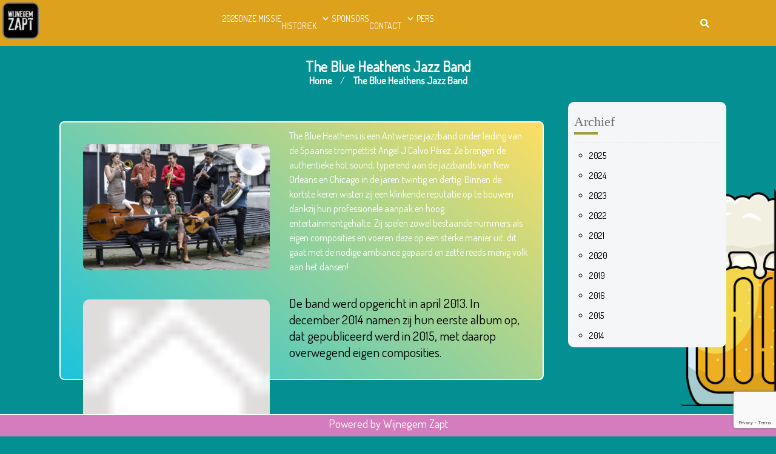

--- FILE ---
content_type: text/html; charset=UTF-8
request_url: https://www.wijnegemzapt.be/the-blue-heathens-jazz-band/
body_size: 15369
content:
<!DOCTYPE html>
<html lang="nl-BE">
<head>

<meta http-equiv="Content-Type" content="text/html; charset=UTF-8" />
<meta name="viewport" content="width=device-width, initial-scale=1.0, maximum-scale=1.2, user-scalable=yes" />

<title>The Blue Heathens Jazz Band &#8211; Wijnegem Zapt</title>
<meta name='robots' content='max-image-preview:large' />
	<style>img:is([sizes="auto" i], [sizes^="auto," i]) { contain-intrinsic-size: 3000px 1500px }</style>
	<link rel='dns-prefetch' href='//stats.wp.com' />
<link rel='dns-prefetch' href='//fonts.googleapis.com' />
<link rel="alternate" type="application/rss+xml" title="Wijnegem Zapt &raquo; feed" href="https://www.wijnegemzapt.be/feed/" />
<script type="text/javascript">
/* <![CDATA[ */
window._wpemojiSettings = {"baseUrl":"https:\/\/s.w.org\/images\/core\/emoji\/16.0.1\/72x72\/","ext":".png","svgUrl":"https:\/\/s.w.org\/images\/core\/emoji\/16.0.1\/svg\/","svgExt":".svg","source":{"concatemoji":"https:\/\/www.wijnegemzapt.be\/wp-includes\/js\/wp-emoji-release.min.js?ver=6.8.3"}};
/*! This file is auto-generated */
!function(s,n){var o,i,e;function c(e){try{var t={supportTests:e,timestamp:(new Date).valueOf()};sessionStorage.setItem(o,JSON.stringify(t))}catch(e){}}function p(e,t,n){e.clearRect(0,0,e.canvas.width,e.canvas.height),e.fillText(t,0,0);var t=new Uint32Array(e.getImageData(0,0,e.canvas.width,e.canvas.height).data),a=(e.clearRect(0,0,e.canvas.width,e.canvas.height),e.fillText(n,0,0),new Uint32Array(e.getImageData(0,0,e.canvas.width,e.canvas.height).data));return t.every(function(e,t){return e===a[t]})}function u(e,t){e.clearRect(0,0,e.canvas.width,e.canvas.height),e.fillText(t,0,0);for(var n=e.getImageData(16,16,1,1),a=0;a<n.data.length;a++)if(0!==n.data[a])return!1;return!0}function f(e,t,n,a){switch(t){case"flag":return n(e,"\ud83c\udff3\ufe0f\u200d\u26a7\ufe0f","\ud83c\udff3\ufe0f\u200b\u26a7\ufe0f")?!1:!n(e,"\ud83c\udde8\ud83c\uddf6","\ud83c\udde8\u200b\ud83c\uddf6")&&!n(e,"\ud83c\udff4\udb40\udc67\udb40\udc62\udb40\udc65\udb40\udc6e\udb40\udc67\udb40\udc7f","\ud83c\udff4\u200b\udb40\udc67\u200b\udb40\udc62\u200b\udb40\udc65\u200b\udb40\udc6e\u200b\udb40\udc67\u200b\udb40\udc7f");case"emoji":return!a(e,"\ud83e\udedf")}return!1}function g(e,t,n,a){var r="undefined"!=typeof WorkerGlobalScope&&self instanceof WorkerGlobalScope?new OffscreenCanvas(300,150):s.createElement("canvas"),o=r.getContext("2d",{willReadFrequently:!0}),i=(o.textBaseline="top",o.font="600 32px Arial",{});return e.forEach(function(e){i[e]=t(o,e,n,a)}),i}function t(e){var t=s.createElement("script");t.src=e,t.defer=!0,s.head.appendChild(t)}"undefined"!=typeof Promise&&(o="wpEmojiSettingsSupports",i=["flag","emoji"],n.supports={everything:!0,everythingExceptFlag:!0},e=new Promise(function(e){s.addEventListener("DOMContentLoaded",e,{once:!0})}),new Promise(function(t){var n=function(){try{var e=JSON.parse(sessionStorage.getItem(o));if("object"==typeof e&&"number"==typeof e.timestamp&&(new Date).valueOf()<e.timestamp+604800&&"object"==typeof e.supportTests)return e.supportTests}catch(e){}return null}();if(!n){if("undefined"!=typeof Worker&&"undefined"!=typeof OffscreenCanvas&&"undefined"!=typeof URL&&URL.createObjectURL&&"undefined"!=typeof Blob)try{var e="postMessage("+g.toString()+"("+[JSON.stringify(i),f.toString(),p.toString(),u.toString()].join(",")+"));",a=new Blob([e],{type:"text/javascript"}),r=new Worker(URL.createObjectURL(a),{name:"wpTestEmojiSupports"});return void(r.onmessage=function(e){c(n=e.data),r.terminate(),t(n)})}catch(e){}c(n=g(i,f,p,u))}t(n)}).then(function(e){for(var t in e)n.supports[t]=e[t],n.supports.everything=n.supports.everything&&n.supports[t],"flag"!==t&&(n.supports.everythingExceptFlag=n.supports.everythingExceptFlag&&n.supports[t]);n.supports.everythingExceptFlag=n.supports.everythingExceptFlag&&!n.supports.flag,n.DOMReady=!1,n.readyCallback=function(){n.DOMReady=!0}}).then(function(){return e}).then(function(){var e;n.supports.everything||(n.readyCallback(),(e=n.source||{}).concatemoji?t(e.concatemoji):e.wpemoji&&e.twemoji&&(t(e.twemoji),t(e.wpemoji)))}))}((window,document),window._wpemojiSettings);
/* ]]> */
</script>
<style id='wp-emoji-styles-inline-css' type='text/css'>

	img.wp-smiley, img.emoji {
		display: inline !important;
		border: none !important;
		box-shadow: none !important;
		height: 1em !important;
		width: 1em !important;
		margin: 0 0.07em !important;
		vertical-align: -0.1em !important;
		background: none !important;
		padding: 0 !important;
	}
</style>
<style id='classic-theme-styles-inline-css' type='text/css'>
/*! This file is auto-generated */
.wp-block-button__link{color:#fff;background-color:#32373c;border-radius:9999px;box-shadow:none;text-decoration:none;padding:calc(.667em + 2px) calc(1.333em + 2px);font-size:1.125em}.wp-block-file__button{background:#32373c;color:#fff;text-decoration:none}
</style>
<link rel='stylesheet' id='awb-css' href='https://www.wijnegemzapt.be/wp-content/plugins/advanced-backgrounds/assets/awb/awb.min.css?ver=1.12.7' type='text/css' media='all' />
<link rel='stylesheet' id='mediaelement-css' href='https://www.wijnegemzapt.be/wp-includes/js/mediaelement/mediaelementplayer-legacy.min.css?ver=4.2.17' type='text/css' media='all' />
<link rel='stylesheet' id='wp-mediaelement-css' href='https://www.wijnegemzapt.be/wp-includes/js/mediaelement/wp-mediaelement.min.css?ver=6.8.3' type='text/css' media='all' />
<style id='jetpack-sharing-buttons-style-inline-css' type='text/css'>
.jetpack-sharing-buttons__services-list{display:flex;flex-direction:row;flex-wrap:wrap;gap:0;list-style-type:none;margin:5px;padding:0}.jetpack-sharing-buttons__services-list.has-small-icon-size{font-size:12px}.jetpack-sharing-buttons__services-list.has-normal-icon-size{font-size:16px}.jetpack-sharing-buttons__services-list.has-large-icon-size{font-size:24px}.jetpack-sharing-buttons__services-list.has-huge-icon-size{font-size:36px}@media print{.jetpack-sharing-buttons__services-list{display:none!important}}.editor-styles-wrapper .wp-block-jetpack-sharing-buttons{gap:0;padding-inline-start:0}ul.jetpack-sharing-buttons__services-list.has-background{padding:1.25em 2.375em}
</style>
<style id='global-styles-inline-css' type='text/css'>
:root{--wp--preset--aspect-ratio--square: 1;--wp--preset--aspect-ratio--4-3: 4/3;--wp--preset--aspect-ratio--3-4: 3/4;--wp--preset--aspect-ratio--3-2: 3/2;--wp--preset--aspect-ratio--2-3: 2/3;--wp--preset--aspect-ratio--16-9: 16/9;--wp--preset--aspect-ratio--9-16: 9/16;--wp--preset--color--black: #000000;--wp--preset--color--cyan-bluish-gray: #abb8c3;--wp--preset--color--white: #ffffff;--wp--preset--color--pale-pink: #f78da7;--wp--preset--color--vivid-red: #cf2e2e;--wp--preset--color--luminous-vivid-orange: #ff6900;--wp--preset--color--luminous-vivid-amber: #fcb900;--wp--preset--color--light-green-cyan: #7bdcb5;--wp--preset--color--vivid-green-cyan: #00d084;--wp--preset--color--pale-cyan-blue: #8ed1fc;--wp--preset--color--vivid-cyan-blue: #0693e3;--wp--preset--color--vivid-purple: #9b51e0;--wp--preset--gradient--vivid-cyan-blue-to-vivid-purple: linear-gradient(135deg,rgba(6,147,227,1) 0%,rgb(155,81,224) 100%);--wp--preset--gradient--light-green-cyan-to-vivid-green-cyan: linear-gradient(135deg,rgb(122,220,180) 0%,rgb(0,208,130) 100%);--wp--preset--gradient--luminous-vivid-amber-to-luminous-vivid-orange: linear-gradient(135deg,rgba(252,185,0,1) 0%,rgba(255,105,0,1) 100%);--wp--preset--gradient--luminous-vivid-orange-to-vivid-red: linear-gradient(135deg,rgba(255,105,0,1) 0%,rgb(207,46,46) 100%);--wp--preset--gradient--very-light-gray-to-cyan-bluish-gray: linear-gradient(135deg,rgb(238,238,238) 0%,rgb(169,184,195) 100%);--wp--preset--gradient--cool-to-warm-spectrum: linear-gradient(135deg,rgb(74,234,220) 0%,rgb(151,120,209) 20%,rgb(207,42,186) 40%,rgb(238,44,130) 60%,rgb(251,105,98) 80%,rgb(254,248,76) 100%);--wp--preset--gradient--blush-light-purple: linear-gradient(135deg,rgb(255,206,236) 0%,rgb(152,150,240) 100%);--wp--preset--gradient--blush-bordeaux: linear-gradient(135deg,rgb(254,205,165) 0%,rgb(254,45,45) 50%,rgb(107,0,62) 100%);--wp--preset--gradient--luminous-dusk: linear-gradient(135deg,rgb(255,203,112) 0%,rgb(199,81,192) 50%,rgb(65,88,208) 100%);--wp--preset--gradient--pale-ocean: linear-gradient(135deg,rgb(255,245,203) 0%,rgb(182,227,212) 50%,rgb(51,167,181) 100%);--wp--preset--gradient--electric-grass: linear-gradient(135deg,rgb(202,248,128) 0%,rgb(113,206,126) 100%);--wp--preset--gradient--midnight: linear-gradient(135deg,rgb(2,3,129) 0%,rgb(40,116,252) 100%);--wp--preset--font-size--small: 13px;--wp--preset--font-size--medium: 20px;--wp--preset--font-size--large: 36px;--wp--preset--font-size--x-large: 42px;--wp--preset--spacing--20: 0.44rem;--wp--preset--spacing--30: 0.67rem;--wp--preset--spacing--40: 1rem;--wp--preset--spacing--50: 1.5rem;--wp--preset--spacing--60: 2.25rem;--wp--preset--spacing--70: 3.38rem;--wp--preset--spacing--80: 5.06rem;--wp--preset--shadow--natural: 6px 6px 9px rgba(0, 0, 0, 0.2);--wp--preset--shadow--deep: 12px 12px 50px rgba(0, 0, 0, 0.4);--wp--preset--shadow--sharp: 6px 6px 0px rgba(0, 0, 0, 0.2);--wp--preset--shadow--outlined: 6px 6px 0px -3px rgba(255, 255, 255, 1), 6px 6px rgba(0, 0, 0, 1);--wp--preset--shadow--crisp: 6px 6px 0px rgba(0, 0, 0, 1);}:where(.is-layout-flex){gap: 0.5em;}:where(.is-layout-grid){gap: 0.5em;}body .is-layout-flex{display: flex;}.is-layout-flex{flex-wrap: wrap;align-items: center;}.is-layout-flex > :is(*, div){margin: 0;}body .is-layout-grid{display: grid;}.is-layout-grid > :is(*, div){margin: 0;}:where(.wp-block-columns.is-layout-flex){gap: 2em;}:where(.wp-block-columns.is-layout-grid){gap: 2em;}:where(.wp-block-post-template.is-layout-flex){gap: 1.25em;}:where(.wp-block-post-template.is-layout-grid){gap: 1.25em;}.has-black-color{color: var(--wp--preset--color--black) !important;}.has-cyan-bluish-gray-color{color: var(--wp--preset--color--cyan-bluish-gray) !important;}.has-white-color{color: var(--wp--preset--color--white) !important;}.has-pale-pink-color{color: var(--wp--preset--color--pale-pink) !important;}.has-vivid-red-color{color: var(--wp--preset--color--vivid-red) !important;}.has-luminous-vivid-orange-color{color: var(--wp--preset--color--luminous-vivid-orange) !important;}.has-luminous-vivid-amber-color{color: var(--wp--preset--color--luminous-vivid-amber) !important;}.has-light-green-cyan-color{color: var(--wp--preset--color--light-green-cyan) !important;}.has-vivid-green-cyan-color{color: var(--wp--preset--color--vivid-green-cyan) !important;}.has-pale-cyan-blue-color{color: var(--wp--preset--color--pale-cyan-blue) !important;}.has-vivid-cyan-blue-color{color: var(--wp--preset--color--vivid-cyan-blue) !important;}.has-vivid-purple-color{color: var(--wp--preset--color--vivid-purple) !important;}.has-black-background-color{background-color: var(--wp--preset--color--black) !important;}.has-cyan-bluish-gray-background-color{background-color: var(--wp--preset--color--cyan-bluish-gray) !important;}.has-white-background-color{background-color: var(--wp--preset--color--white) !important;}.has-pale-pink-background-color{background-color: var(--wp--preset--color--pale-pink) !important;}.has-vivid-red-background-color{background-color: var(--wp--preset--color--vivid-red) !important;}.has-luminous-vivid-orange-background-color{background-color: var(--wp--preset--color--luminous-vivid-orange) !important;}.has-luminous-vivid-amber-background-color{background-color: var(--wp--preset--color--luminous-vivid-amber) !important;}.has-light-green-cyan-background-color{background-color: var(--wp--preset--color--light-green-cyan) !important;}.has-vivid-green-cyan-background-color{background-color: var(--wp--preset--color--vivid-green-cyan) !important;}.has-pale-cyan-blue-background-color{background-color: var(--wp--preset--color--pale-cyan-blue) !important;}.has-vivid-cyan-blue-background-color{background-color: var(--wp--preset--color--vivid-cyan-blue) !important;}.has-vivid-purple-background-color{background-color: var(--wp--preset--color--vivid-purple) !important;}.has-black-border-color{border-color: var(--wp--preset--color--black) !important;}.has-cyan-bluish-gray-border-color{border-color: var(--wp--preset--color--cyan-bluish-gray) !important;}.has-white-border-color{border-color: var(--wp--preset--color--white) !important;}.has-pale-pink-border-color{border-color: var(--wp--preset--color--pale-pink) !important;}.has-vivid-red-border-color{border-color: var(--wp--preset--color--vivid-red) !important;}.has-luminous-vivid-orange-border-color{border-color: var(--wp--preset--color--luminous-vivid-orange) !important;}.has-luminous-vivid-amber-border-color{border-color: var(--wp--preset--color--luminous-vivid-amber) !important;}.has-light-green-cyan-border-color{border-color: var(--wp--preset--color--light-green-cyan) !important;}.has-vivid-green-cyan-border-color{border-color: var(--wp--preset--color--vivid-green-cyan) !important;}.has-pale-cyan-blue-border-color{border-color: var(--wp--preset--color--pale-cyan-blue) !important;}.has-vivid-cyan-blue-border-color{border-color: var(--wp--preset--color--vivid-cyan-blue) !important;}.has-vivid-purple-border-color{border-color: var(--wp--preset--color--vivid-purple) !important;}.has-vivid-cyan-blue-to-vivid-purple-gradient-background{background: var(--wp--preset--gradient--vivid-cyan-blue-to-vivid-purple) !important;}.has-light-green-cyan-to-vivid-green-cyan-gradient-background{background: var(--wp--preset--gradient--light-green-cyan-to-vivid-green-cyan) !important;}.has-luminous-vivid-amber-to-luminous-vivid-orange-gradient-background{background: var(--wp--preset--gradient--luminous-vivid-amber-to-luminous-vivid-orange) !important;}.has-luminous-vivid-orange-to-vivid-red-gradient-background{background: var(--wp--preset--gradient--luminous-vivid-orange-to-vivid-red) !important;}.has-very-light-gray-to-cyan-bluish-gray-gradient-background{background: var(--wp--preset--gradient--very-light-gray-to-cyan-bluish-gray) !important;}.has-cool-to-warm-spectrum-gradient-background{background: var(--wp--preset--gradient--cool-to-warm-spectrum) !important;}.has-blush-light-purple-gradient-background{background: var(--wp--preset--gradient--blush-light-purple) !important;}.has-blush-bordeaux-gradient-background{background: var(--wp--preset--gradient--blush-bordeaux) !important;}.has-luminous-dusk-gradient-background{background: var(--wp--preset--gradient--luminous-dusk) !important;}.has-pale-ocean-gradient-background{background: var(--wp--preset--gradient--pale-ocean) !important;}.has-electric-grass-gradient-background{background: var(--wp--preset--gradient--electric-grass) !important;}.has-midnight-gradient-background{background: var(--wp--preset--gradient--midnight) !important;}.has-small-font-size{font-size: var(--wp--preset--font-size--small) !important;}.has-medium-font-size{font-size: var(--wp--preset--font-size--medium) !important;}.has-large-font-size{font-size: var(--wp--preset--font-size--large) !important;}.has-x-large-font-size{font-size: var(--wp--preset--font-size--x-large) !important;}
:where(.wp-block-post-template.is-layout-flex){gap: 1.25em;}:where(.wp-block-post-template.is-layout-grid){gap: 1.25em;}
:where(.wp-block-columns.is-layout-flex){gap: 2em;}:where(.wp-block-columns.is-layout-grid){gap: 2em;}
:root :where(.wp-block-pullquote){font-size: 1.5em;line-height: 1.6;}
</style>
<link rel='stylesheet' id='contact-form-7-css' href='https://www.wijnegemzapt.be/wp-content/plugins/contact-form-7/includes/css/styles.css?ver=6.1.4' type='text/css' media='all' />
<link rel='stylesheet' id='google-fonts-outfit-css' href='https://fonts.googleapis.com/css2?family=Outfit%3Awght%40100%3B200%3B300%3B400%3B500%3B600%3B700%3B800%3B900&#038;display=swap&#038;ver=6.8.3' type='text/css' media='all' />
<link rel='stylesheet' id='bootstrap-css-css' href='https://www.wijnegemzapt.be/wp-content/themes/dark-photography/css/bootstrap.css?ver=4.5.0' type='text/css' media='all' />
<link rel='stylesheet' id='fontawesome-css-css' href='https://www.wijnegemzapt.be/wp-content/themes/dark-photography/css/fontawesome-all.css?ver=4.5.0' type='text/css' media='all' />
<link rel='stylesheet' id='owl-carousel-css-css' href='https://www.wijnegemzapt.be/wp-content/themes/dark-photography/css/owl.carousel.css?ver=2.3.4' type='text/css' media='all' />
<link rel='stylesheet' id='dark-photography-style-css' href='https://www.wijnegemzapt.be/wp-content/themes/dark-photography/style.css?ver=6.8.3' type='text/css' media='all' />
<style id='dark-photography-style-inline-css' type='text/css'>
.main-navigation ul li a{text-transform: uppercase ; font-size: 14px;}.main-navigation ul li a{}body,.page-template-frontpage #site-navigationn,#site-navigationn{width: %; margin: 0 auto;}.blog_box{text-align:left;}.copy-text p{text-align:left;}.scroll-up{right: 20px;}.blog_inner_box img{opacity:0.4}.woocommerce nav.woocommerce-pagination{text-align: center;}

		.custom-logo{
			height: px !important;
			width: px !important;
		}
	

    	.copyright {
			background: ;
		}
	
</style>
<link rel='stylesheet' id='dark-photography-media-css-css' href='https://www.wijnegemzapt.be/wp-content/themes/dark-photography/css/media.css?ver=2.3.4' type='text/css' media='all' />
<link rel='stylesheet' id='dark-photography-woocommerce-css-css' href='https://www.wijnegemzapt.be/wp-content/themes/dark-photography/css/woocommerce.css?ver=2.3.4' type='text/css' media='all' />
<style id='dark-photography-woocommerce-css-inline-css' type='text/css'>

    	.copyright {
			background: ;
		}
	
</style>
<link rel='stylesheet' id='dashicons-css' href='https://www.wijnegemzapt.be/wp-includes/css/dashicons.min.css?ver=6.8.3' type='text/css' media='all' />
<link rel='stylesheet' id='dark-photography-animate-css' href='https://www.wijnegemzapt.be/wp-content/themes/dark-photography/css/animate.css?ver=4.1.1' type='text/css' media='all' />
<script type="text/javascript" src="https://www.wijnegemzapt.be/wp-includes/js/jquery/jquery.min.js?ver=3.7.1" id="jquery-core-js"></script>
<script type="text/javascript" src="https://www.wijnegemzapt.be/wp-includes/js/jquery/jquery-migrate.min.js?ver=3.4.1" id="jquery-migrate-js"></script>
<script type="text/javascript" id="track-the-click-js-extra">
/* <![CDATA[ */
var ajax_var = {"nonce":"22e6740366"};
var ttc_data = {"proBeacon":""};
/* ]]> */
</script>
<script type="text/javascript" src="https://www.wijnegemzapt.be/wp-content/plugins/track-the-click/public/js/track-the-click-public.js?ver=0.4.0" id="track-the-click-js" data-noptimize="true" data-no-optimize="1"></script>
<script type="text/javascript" id="track-the-click-js-after" data-noptimize="true" data-no-optimize="1">
/* <![CDATA[ */
function getHomeURL() {return "https://www.wijnegemzapt.be";}
function getPostID() {return 1313;}
function showClickCounts() {return false;}
/* ]]> */
</script>
<link rel="https://api.w.org/" href="https://www.wijnegemzapt.be/wp-json/" /><link rel="alternate" title="JSON" type="application/json" href="https://www.wijnegemzapt.be/wp-json/wp/v2/pages/1313" /><link rel="EditURI" type="application/rsd+xml" title="RSD" href="https://www.wijnegemzapt.be/xmlrpc.php?rsd" />
<meta name="generator" content="WordPress 6.8.3" />
<link rel="canonical" href="https://www.wijnegemzapt.be/the-blue-heathens-jazz-band/" />
<link rel='shortlink' href='https://www.wijnegemzapt.be/?p=1313' />
<link rel="alternate" title="oEmbed (JSON)" type="application/json+oembed" href="https://www.wijnegemzapt.be/wp-json/oembed/1.0/embed?url=https%3A%2F%2Fwww.wijnegemzapt.be%2Fthe-blue-heathens-jazz-band%2F" />
<link rel="alternate" title="oEmbed (XML)" type="text/xml+oembed" href="https://www.wijnegemzapt.be/wp-json/oembed/1.0/embed?url=https%3A%2F%2Fwww.wijnegemzapt.be%2Fthe-blue-heathens-jazz-band%2F&#038;format=xml" />
<!-- start Simple Custom CSS and JS -->
<img id="watermark-image" style="height:50vh; position: fixed; z-index: -255; right: 0; bottom: 50px;" src="https://www.wijnegemzapt.be/wp-content/uploads/2023/03/pint1.png" /><!-- end Simple Custom CSS and JS -->
<!-- start Simple Custom CSS and JS -->
<script src="//code.jquery.com/ui/1.12.1/jquery-ui.js"></script><meta name="format-detection" content="telephone=no"/>
<meta http-equiv="content-type" content="text/html; charset=utf-8" />
<meta name="viewport" content="user-scalable=yes, width=device-width, initial-scale=1.0, maximum-scale=1.0" />
<meta name="apple-mobile-web-app-capable" content="yes" />    
<meta name="apple-mobile-web-app-status-bar-style" content="black"> 
<!-- end Simple Custom CSS and JS -->
<!-- start Simple Custom CSS and JS -->
<script type="text/javascript">
jQuery(document).ready(function( $ ){
         $('#inkomtable').find('td').each( function(e) {     
              if (($(this)[0].cellIndex>0) && ($(this)[0].colSpan==1)) $(this).addClass( ($(this).text().length<2)?"inkom":"bezet" )
     } ) 
});
</script>
<!-- end Simple Custom CSS and JS -->
<!-- start Simple Custom CSS and JS -->
<script type="text/javascript">
jQuery(document).ready(function( $ ){    
	
	// hbide images when not found
	$('img').on('error', function() {
		$(this).hide();
	});
	
	
var myAutoPlay = true;	
	$('audio').each( function ( e ) { $(this)[0].loop = true; $(this)[0].currentTime = 0 })		
function logBandClick(band) {
	band = band.replace ( '\n' , ' ' )	
	$.ajax({
        url: '../wz_ajax.php',
        type: 'post',
        data: {
            'action': 'increaseCounter',
            'counter': band			
        }        
    })	
	}	
	$('audio').on("play" , function(){
		myAutoPlay = true;		
	})
	
	$('audio').on("pause" , function(){						
		myAutoPlay = false;			
	})
	
    $('.giglist article h1, .openinggig article h1,.giglist article h2, .openinggig article h2').click(function() {      	logBandClick( $(this).parent().children('h1').text() )
		console.log ( "myAutoPlay1	:" , myAutoPlay		)
		// stop all audio
		x = myAutoPlay		
		$('audio').each( function ( e ) { if (!$(this)[0].paused) $(this)[0].pause() })				
        $('audio').hide();																												   	a = $(this).parent().find('audio') 	
        a.show() ;	
		if (a) { if (myAutoPlay) if (a[0]) { a.show() ; a[0].play() } }
		myAutoPlay = x						
																												   
		$('.openinggig article p').hide()
		$('.giglist article p').hide()
		$(this).parent().siblings().removeClass("activated")
		$('.openinggig article').removeClass("activated")		
		$(this).parent().siblings().children('p').hide()
	  	$(this).parent().children('p').slideDown()
		$(this).parent().addClass("activated"); 			
	$([document.documentElement, document.body]).animate({ scrollTop: $(this).parent().offset().top - 60-16 }, 400) 
    });  
	
	$('#medewerkers').click(function(){window.open('https://www.wijnegemzapt.be/medewerkers','_self')})
	 // $('footer .col-md-12').html('Powered by Wijnegem Zapt')
	$('footer').html('Powered by Wijnegem Zapt')
	 setTimeout( $('footer').fadeIn() , 1000)
});</script>
<!-- end Simple Custom CSS and JS -->
<!-- start Simple Custom CSS and JS -->
<script type="text/javascript">
jQuery(document).ready(function( $ ){
    jQuery.fn.shuffle = function () {
        var j;		
        for (var i = 0; i < this.length; i++) {
            j = Math.floor(Math.random() * this.length);
            $(this[i]).before($(this[j]));			
        }
		
        return this;
    };
  $('.sponsor50 li').shuffle();
  $('.sponsor30 li').shuffle();
  $('.sponsor500 a').shuffle();
  $('.sponsor100 a').shuffle();
  $('.giglist article').shuffle();
});</script>
<!-- end Simple Custom CSS and JS -->
<!-- start Simple Custom CSS and JS -->
<style type="text/css">
@media screen and (max-width: 767px) {    	
	.pb-2, .py-2 {
    padding-bottom: 1.5rem !important;
}
	.py-2{
		border-bottom:2px solid white;
	}	
	.menu-toggle{
		position:fixed;
		top:4px; 		
		right:6px;
		z-index:255;
		border-radius:0.2em;
		margin:0 0 0 0 !important;		
		height:2em;
		padding:0;
		width:70px;
		border:2px solid #777;		
		background-color:#B32756; /*#87C05F	;*/
	}
	.open-search-form{		
		display:none;		
	}
	#main-menu{
		position:fixed;
		background-color:#B32756; /*#87C05F;*/
		z-index:255;
		border-radius:0.2em;
		top:5em;		
		left:15vw;
		width:70vw;
		border:8px solid #821A10	;		
	}
			
	#main-menu a{
		text-align:center;		
		/*background-color:#87C05F	;*/		
	    line-height: 30px;	
		
	}	
		
	#main-menu ul li.current-menu-item  a {
		/*color:#821a10 !important;*/
		color:white !important;
	}
	
	#main-menu ul li a{
		font-size:14pt;	
		color:white !important;
		    
}

	}
}</style>
<!-- end Simple Custom CSS and JS -->
<!-- start Simple Custom CSS and JS -->
<style type="text/css">
body{
	/*background-image:url("https://www.wijnegemzapt.be/wp-content/uploads/2024/03/bg-2024-small-300x300-1.webp");*/
	background-size: cover !important;	
	background-attachment: fixed;
	/*background-repeat: no-repeat;*/
}
@media (max-width: 767px) {    	
	body{
	/*background-size: 400px 700px !important;	*/
	background-size: cover !important;	
}
}

img {
  border-radius:8px;
}

hr {
  height:4px;
  background-color:#B32756; 
}

.header, .py-2 {
	background-color:#B32756 !important;
	position:fixed;
	z-index:250;
	width:100vw;
}

.post-content{
	padding-bottom:3em;
}

footer {
	position:fixed !important;
	bottom:0;
	text-align:center;
	border-top:2px solid white;
	height:2em;
	font-size:14pt;
	padding-top:0.00em;
}

.scroll-up a, .menu-toggle, .close-menu{
  background-color:#821A10 !important;  
  z-index:250;	  
	padding:0.17em !important;
}
		
#main-menu ul.children li a, #main-menu ul.sub-menu li a{
	line-height:30px;
}

ul.sbmenu {	
	color:white;	
	margin-left:3em !important;		
	line-height: 20px;	    	
}

.custom-logo{
	border-radius:10px;
	position:fixed;
	top:4px;
	left:4px;
	z-index:255;
	border:2px solid #777;
	width:60px;
	height:60px;
}

.sub-menu{
	background-color:#8C3452 !important;	
}

.menu-toggle, .custom-logo{
	width:60px;
	height:60px;
}

.logo-content a{
	display:none;	
}

.main-navigation .nav > li {
    margin: 0 7px;
}

#main-menu li:hover{
	background-color:#F1A884; /* #8C3452;*/
	color:#F1A884 !important;	
}

#main-menu li {
border-radius:8px;
	padding:0;
	margin:0;	
}

#main-menu li a{
	color:white !important;			
	font-weight:bold !important;			
}

#main-menu li a:hover{
	color:#8C3452 !important;		
}

#navigation {
    margin: 50px 0 5px 0;
}

.entry p a {
    border-bottom: 0px;
}

.seven{
padding-top:72px;
}

.main-navigation .nav > li > a {
   font-size:26px;
   line-height:30px;	
}

th {
    border: 1 solid #FFFFF;
}

td {
    border: 1 solid #FFFFF;
}

table {
    border: 1px solid #FFFFF;
}

.afbeelding{
border: solid 3px white;
}

.row .five {
    width: auto;
}

.row .seven {
    width: auto;}

h4 {
    margin-top:0px;
	padding-top:0px;
	padding-bottom:10px;
	font-size:18px;
	font-family: stempels!important;
	font-weight:normal;
}

h3,h2{
	text-shadow:2px 2px 2px black;
	color:white !important;
}

.sitename {
    font-size: 30px;
}
.sbmenu {
	background-color:#F1A884 !important;
}
}
#nav{
right:25px;
}

#top_header {
   display: none !important;
}</style>
<!-- end Simple Custom CSS and JS -->
<!-- start Simple Custom CSS and JS -->
<style type="text/css">
@import url('https://fonts.googleapis.com/css2?family=Dosis&display=swap');

* {
	color:white;
}
body,h2,h3,h4,h5,h6 {
	font-family:Dosis;
	color: #333; /*#FFE054; #821A10;*/
	text-shadow: none !important;
}
.wpcf7-form, article, .tekstdiv {
  margin:1em 0 1em 0;
  border:2px solid white;
  transition-duration:0.4s;
  border-radius:0.5em;
/*  background-color:#1cc3dc;  #003B73;  #87C05F;*/ 
background: rgb(28,195,220);
background: linear-gradient(40deg, rgba(28,195,220,1) 0%, rgba(252,222,98,1) 100%);
  max-width:800px;    	
  padding:0.6em;
}

h1 {font-size:18pt;padding;0;margin:0;color:black;}

.post-content img{
	margin:20px 8px auto auto;
}
article:hover{
  color:#811910;
  transition-duration:0.3s;
  border-color:#811910;
}
article p, article li{      	  
  font-size:16pt;    
  line-height:1.3em;  
  text-align:left;
  padding:6px 12px 6px 12px;    
  color:black !important;    
}

.openinggig h1, .giglist h1 {  
  font-size:20pt;  
  padding:3px;
  text-align:center;  
  margin-bottom:0px;
  margin-top:0px;
  cursor:pointer;
}
.openinggig h1, .openinggig h2, .giglist h1,.giglist h2{cursor:pointer;}
.openinggig p , .giglist p { display:none;}
.openinggig img , .giglist img{
  border-radius:10px;
  border:1px solid black;
  margin-top:10px;
}
.openinggig p.activated, .giglist p.activated{  
  height:inherit;
  min-height:10vh;    
}
.giglist .wp-image-2129, .openinggig .wp-image-2129{
  border:1px solid #222;
  background-color: white;
  border-radius:6px;
  margin-left:6px;
  margin-right:0px;
  margin-bottom:0px;
  padding:0px;
  box-shadow:4px 4px 4px #000;
  width:40px;  
}
h2 {
	text-align:center;		
	font-size:16pt;
	padding:3px;
}
p {
  font-size:16pt;  
}
footer {
	background-color:#D57CBE; /*#87C05F;*/
	color:white;
	display:none;		
}
.roundedimages img { 
  border-radius:8px;  
  box-shadow:4px 4px 4px black
  border:2px solid #ccc;  
}
.mybox {
  color: white; 
  padding: 0.3em 1em 0.3em 1em; 
  margin: 1.5em; 
  border-radius: 1em; 
  border: 1px solid white; 
  text-align: justify; 
}
.onzichtbaar {
  display:none;
}
.bottom-banner {
  position:fixed;
  bottom:0 ;
  left:0;
  right:0;
  padding:1em; 
  font-family:arial;
  font-size:9pt;
  font-weight:bold;
  opacity:0.9;
}
.locationsoverview
{
  font-size:larger;
  width:min(90vw, 600px); 
  margin:0 auto 0 auto; 
  border:1px solid white; 
  border-radius:4px;
}
.locationsoverview tr:hover{
}
.bandimage{
  width:min(90vw, 600px); 
  margin:20px auto 20px auto;
}
.menu-item-has-children{
  font-size:20pt;  
}</style>
<!-- end Simple Custom CSS and JS -->

		<!-- GA Google Analytics @ https://m0n.co/ga -->
		<script>
			(function(i,s,o,g,r,a,m){i['GoogleAnalyticsObject']=r;i[r]=i[r]||function(){
			(i[r].q=i[r].q||[]).push(arguments)},i[r].l=1*new Date();a=s.createElement(o),
			m=s.getElementsByTagName(o)[0];a.async=1;a.src=g;m.parentNode.insertBefore(a,m)
			})(window,document,'script','https://www.google-analytics.com/analytics.js','ga');
			ga('create', 'UA-39285006-1', 'auto');
			ga('set', 'anonymizeIp', true);
			ga('set', 'forceSSL', true);
			ga('send', 'pageview');
		</script>

		<style>img#wpstats{display:none}</style>
		<!-- Analytics by WP Statistics - https://wp-statistics.com -->
<style type="text/css" id="custom-background-css">
body.custom-background { background-color: #048f93; }
</style>
	<link rel="icon" href="https://www.wijnegemzapt.be/wp-content/uploads/2022/04/cropped-app_icon-32x32.png" sizes="32x32" />
<link rel="icon" href="https://www.wijnegemzapt.be/wp-content/uploads/2022/04/cropped-app_icon-192x192.png" sizes="192x192" />
<link rel="apple-touch-icon" href="https://www.wijnegemzapt.be/wp-content/uploads/2022/04/cropped-app_icon-180x180.png" />
<meta name="msapplication-TileImage" content="https://www.wijnegemzapt.be/wp-content/uploads/2022/04/cropped-app_icon-270x270.png" />
		<style type="text/css" id="wp-custom-css">
			.slider-alternate img {display:none;}
.slider-alternate { margin-top:120px;}
.feature-header-title {padding-top:20px;padding-bottom:40px;}
.header, .py-2 {background-color:#dda11c !important;
color:black !important;}
		</style>
		
</head>

<body class="wp-singular page-template-default page page-id-1313 custom-background wp-custom-logo wp-embed-responsive wp-theme-dark-photography">


<a class="skip-link screen-reader-text" href="#content">Skip to content</a>


<div class="topheader py-2">
	<div class="container">
		<div class="row">
			<div class="col-lg-8 col-md-7 col-sm-7 align-self-center text-center text-md-start">
				
			    			</div>
			<div class="col-lg-4 col-md-5 col-sm-5 align-self-center">
								<div class="social-links text-center text-md-end">
									</div>
			</div>
		</div>
	</div>
</div>

<header id="site-navigationn" class="header text-center text-md-start py-2 wow fadeInDown">
	<div class="container">
		<div class="row">
			<div class="col-lg-3 col-md-4 col-sm-12 align-self-center">
				<div class="logo">
		    		<div class="logo-image">
		    			<a href="https://www.wijnegemzapt.be/" class="custom-logo-link" rel="home"><img width="70" height="70" src="https://www.wijnegemzapt.be/wp-content/uploads/2022/04/cropped-app_icon-3.png" class="custom-logo" alt="Wijnegem Zapt" decoding="async" /></a>			    	</div>
			    	<div class="logo-content text-center text-lg-start">
				    	<a href="https://www.wijnegemzapt.be/" title="Wijnegem Zapt">Wijnegem Zapt</a>					</div>
				</div>
		   	</div>
			<div class="col-lg-8 col-md-6 col-sm-11 col-6 align-self-center">
				<div class="top-menu-wrapper">
					    <div class="navigation_header">
					        <div class="toggle-nav mobile-menu">
					            <button onclick="dark_photography_openNav()">
					                <span class="dashicons dashicons-menu"></span>
					            </button>
					        </div>
					        <div id="mySidenav" class="nav sidenav">
					            <nav id="site-navigation" class="main-navigation navbar navbar-expand-xl" aria-label="Top Menu">
					                <div class="navi clearfix navbar-nav"><ul id="menu-main" class="menu clearfix"><li id="menu-item-2704" class="menu-item menu-item-type-post_type menu-item-object-page menu-item-home menu-item-2704"><a href="https://www.wijnegemzapt.be/2025-update/">2025</a></li>
<li id="menu-item-2685" class="menu-item menu-item-type-post_type menu-item-object-page menu-item-2685"><a href="https://www.wijnegemzapt.be/mission/">Onze missie</a></li>
<li id="menu-item-1458" class="menu-item menu-item-type-post_type menu-item-object-page menu-item-has-children menu-item-1458"><a href="https://www.wijnegemzapt.be/affiches/">Historiek</a>
<ul class="sub-menu">
	<li id="menu-item-3984" class="sbmenu menu-item menu-item-type-post_type menu-item-object-page menu-item-3984"><a href="https://www.wijnegemzapt.be/historiek/">Database</a></li>
	<li id="menu-item-3235" class="sbmenu menu-item menu-item-type-post_type menu-item-object-page menu-item-3235"><a href="https://www.wijnegemzapt.be/affiches/">Affiches</a></li>
	<li id="menu-item-1457" class="sbmenu menu-item menu-item-type-post_type menu-item-object-page menu-item-1457"><a href="https://www.wijnegemzapt.be/fotos/">Foto’s</a></li>
	<li id="menu-item-4222" class="menu-item menu-item-type-post_type menu-item-object-page menu-item-4222"><a href="https://www.wijnegemzapt.be/pers/">in de pers</a></li>
	<li id="menu-item-3231" class="sbmenu menu-item menu-item-type-post_type menu-item-object-page menu-item-3231"><a href="https://www.wijnegemzapt.be/audio-archief/">Audio-archief</a></li>
</ul>
</li>
<li id="menu-item-1454" class="menu-item menu-item-type-post_type menu-item-object-page menu-item-1454"><a href="https://www.wijnegemzapt.be/sponsors/">Sponsors</a></li>
<li id="menu-item-1456" class="menu-item menu-item-type-post_type menu-item-object-page menu-item-has-children menu-item-1456"><a href="https://www.wijnegemzapt.be/contact/">Contact</a>
<ul class="sub-menu">
	<li id="menu-item-3230" class="sbmenu menu-item menu-item-type-post_type menu-item-object-page menu-item-3230"><a href="https://www.wijnegemzapt.be/audition/">Audities</a></li>
	<li id="menu-item-3764" class="menu-item menu-item-type-post_type menu-item-object-page menu-item-3764"><a href="https://www.wijnegemzapt.be/medewerkers/">Medewerkers</a></li>
</ul>
</li>
<li id="menu-item-4225" class="menu-item menu-item-type-post_type menu-item-object-page menu-item-4225"><a href="https://www.wijnegemzapt.be/pers/">Pers</a></li>
</ul></div>					            </nav>
					            <a href="javascript:void(0)" class="closebtn mobile-menu" onclick="dark_photography_closeNav()">
					                <span class="dashicons dashicons-no"></span>
					            </a>
					        </div>
					    </div>
					</div>
			</div>
			<div class="col-lg-1 col-md-2 col-sm-1 col-6 align-self-center">
				<div class="header-search text-center py-3 py-md-0">
	            		                    <a class="open-search-form" href="#search-form"><i class="fa fa-search" aria-hidden="true"></i></a>
	                    <div class="search-form"><form method="get" id="searchform" class="searchform" action="https://www.wijnegemzapt.be/">
	<input placeholder="Type here..." type="text" name="s" id="search" value="" />
	<input type="submit" class="search-submit" value="Search" />
</form>
<a class="close-search-form" href="#close-search-form"><i class="fa fa-times searchform-close-button"></i></a></div>
	            		            </div>
	       	</div>
	   	</div>
	</div>
</header>

<div id="content">
    <div class="feature-header">
      <div class="feature-post-thumbnail">
                       <div class="slider-alternate">
                <img src="https://www.wijnegemzapt.be/wp-content/themes/dark-photography/assets/images/header-banner.png">
              </div>
                      <h1 class="post-title feature-header-title">The Blue Heathens Jazz Band</h1>
                  <div class="bread_crumb text-center">
            <a href="https://www.wijnegemzapt.be">Home</a> / <span>The Blue Heathens Jazz Band</span>          </div>
              </div>
    </div>
  <div class="container">
                <div class="row">
                <div class="col-lg-9 col-md-8 mt-5">
                    
<div id="post-1313" class="page-single p-3 mb-4 post-1313 page type-page status-publish hentry">
  <div class="post-content">
    <article>
<div style="width: 100%; padding: 0 15px 0 15px;">
<div style="float: left; margin-right: 20px; height: 600px;">
<p><a href="http://wijnegemzapt.be/wp-content/uploads/2016/03/Blue-Heathens-Foto.jpg" rel="attachment wp-att-1297"><img fetchpriority="high" decoding="async" class="alignnone size-medium wp-image-1297" src="http://wijnegemzapt.be/wp-content/uploads/2016/03/Blue-Heathens-Foto-300x203.jpg" alt="Blue Heathens Foto" width="300" height="203" srcset="https://www.wijnegemzapt.be/wp-content/uploads/2016/03/Blue-Heathens-Foto-300x203.jpg 300w, https://www.wijnegemzapt.be/wp-content/uploads/2016/03/Blue-Heathens-Foto-768x519.jpg 768w, https://www.wijnegemzapt.be/wp-content/uploads/2016/03/Blue-Heathens-Foto-1024x692.jpg 1024w" sizes="(max-width: 300px) 100vw, 300px" /></a></p>
<p><img decoding="async" class="size-full wp-image-554" src="http://wijnegemzapt.be/wp-content/uploads/2013/03/homeklein.png" alt="homeklein" width="20" height="19" /> <a href="http://www.blueheathensjazz.com/nl/index.html" target="_blank" rel="noopener">www.blueheathensjazz.com</a></p>
<p><img decoding="async" class="size-full wp-image-554" src="http://wijnegemzapt.be/wp-content/uploads/2013/12/youtube2.png" alt="homeklein" width="20" height="19" /> <a href="https://youtu.be/SjzJ3mgeVUo" target="_blank" rel="noopener">Egyptian Ella</a></p>
</div>
<div>The Blue Heathens is een Antwerpse jazzband onder leiding van de Spaanse trompettist Angel J Calvo Pérez. Ze brengen de authentieke hot sound, typerend aan de jazzbands van New Orleans en Chicago in de jaren twintig en dertig. Binnen de kortste keren wisten zij een klinkende reputatie op te bouwen dankzij hun professionele aanpak en hoog entertainmentgehalte. Zij spelen zowel bestaande nummers als eigen composities en voeren deze op een sterke manier uit, dit gaat met de nodige ambiance gepaard en zette reeds menig volk aan het dansen!</p>
<p>De band werd opgericht in april 2013. In december 2014 namen zij hun eerste album op, dat gepubliceerd werd in 2015, met daarop overwegend eigen composities.</p></div>
</div>
</article>
  </div>
</div>                </div>
                <div id="sidebar" class="col-lg-3 col-md-4">
                    <div class="sidebar-area mt-5 wow fadeInRight">
    
		<div id="recent-posts-2" class="sidebar-widget widget_recent_entries">
		<h4 class="title">Archief</h4>
		<ul>
											<li>
					<a href="https://www.wijnegemzapt.be/2025-update/">2025</a>
									</li>
											<li>
					<a href="https://www.wijnegemzapt.be/2024-update/">2024</a>
									</li>
											<li>
					<a href="https://www.wijnegemzapt.be/2023-update/">2023</a>
									</li>
											<li>
					<a href="https://www.wijnegemzapt.be/2022-update/">2022</a>
									</li>
											<li>
					<a href="https://www.wijnegemzapt.be/2021-update/">2021</a>
									</li>
											<li>
					<a href="https://www.wijnegemzapt.be/2020-update/">2020</a>
									</li>
											<li>
					<a href="https://www.wijnegemzapt.be/2019-update/">2019</a>
									</li>
											<li>
					<a href="https://www.wijnegemzapt.be/2016-update/">2016</a>
									</li>
											<li>
					<a href="https://www.wijnegemzapt.be/2015-update/">2015</a>
									</li>
											<li>
					<a href="https://www.wijnegemzapt.be/2014-update/">2014</a>
									</li>
					</ul>

		</div></div>


                </div>
            </div>
          </div>
</div>

<footer>
   <div class="container">
                <div id="footer-widgets" role="contentinfo">
            <div class="container">
              <div class="row sidebar-area footer-area">
                <div id="categories-2" class="col-lg-3 col-md-6 widget_categories wow fadeInUp" data-wow-duration="2s">
                    <h4 class="title">Categories</h4>
                    <ul>
                        	<li class="cat-item cat-item-5"><a href="https://www.wijnegemzapt.be/category/archief/">archief</a>
</li>
	<li class="cat-item cat-item-7"><a href="https://www.wijnegemzapt.be/category/nieuws/">Nieuws</a>
</li>
                    </ul>
                </div>
                <div id="pages-2" class="col-lg-3 col-md-6 widget_pages wow fadeInUp" data-wow-duration="2s">
                    <h4 class="title">Pages</h4>
                    <ul>
                        <li class="page_item page-item-2676"><a href="https://www.wijnegemzapt.be/2023-kick-off/">2023 Kick Off Event</a></li>
<li class="page_item page-item-3834"><a href="https://www.wijnegemzapt.be/2025-lineup/">2025: LineUp</a></li>
<li class="page_item page-item-10"><a href="https://www.wijnegemzapt.be/affiches/">Affiches</a></li>
<li class="page_item page-item-1366"><a href="https://www.wijnegemzapt.be/ampersand/">Ampersand</a></li>
<li class="page_item page-item-1675"><a href="https://www.wijnegemzapt.be/audio-archief/">Audio-archief</a></li>
<li class="page_item page-item-1410"><a href="https://www.wijnegemzapt.be/bar-choque/">Bar Choque</a></li>
<li class="page_item page-item-1506"><a href="https://www.wijnegemzapt.be/black-blonde/">Black &#038; Blonde</a></li>
<li class="page_item page-item-929"><a href="https://www.wijnegemzapt.be/blame-it-on-vinnie/">Blame It On Vinnie</a></li>
<li class="page_item page-item-1311"><a href="https://www.wijnegemzapt.be/blind-horny-toads/">Blind Horny Toads</a></li>
<li class="page_item page-item-1512"><a href="https://www.wijnegemzapt.be/booty-call/">Booty Call</a></li>
<li class="page_item page-item-1359"><a href="https://www.wijnegemzapt.be/cavemen/">Cavemen</a></li>
<li class="page_item page-item-17"><a href="https://www.wijnegemzapt.be/contact/">Contact</a></li>
<li class="page_item page-item-600"><a href="https://www.wijnegemzapt.be/cream-colored-ponies/">Cream Colored Ponies</a></li>
<li class="page_item page-item-1485"><a href="https://www.wijnegemzapt.be/cream-colored-ponies-2/">Cream Colored Ponies</a></li>
<li class="page_item page-item-1408"><a href="https://www.wijnegemzapt.be/crooked-steps/">Crooked Steps</a></li>
<li class="page_item page-item-1523"><a href="https://www.wijnegemzapt.be/de-beatles/">De Beatles</a></li>
<li class="page_item page-item-584"><a href="https://www.wijnegemzapt.be/de-grungblavers/">De Grungblavers</a></li>
<li class="page_item page-item-1426"><a href="https://www.wijnegemzapt.be/dirty-5/">Dirty 5</a></li>
<li class="page_item page-item-2863"><a href="https://www.wijnegemzapt.be/dj-senergy/">DJ Senergy</a></li>
<li class="page_item page-item-1374"><a href="https://www.wijnegemzapt.be/dok-djivagoos/">Dok &#038; Djivagoos</a></li>
<li class="page_item page-item-1378"><a href="https://www.wijnegemzapt.be/dusty-boots/">Dusty Boots</a></li>
<li class="page_item page-item-1306"><a href="https://www.wijnegemzapt.be/elekzier-danvers/">Elekzier d&#8217;Anvers</a></li>
<li class="page_item page-item-941"><a href="https://www.wijnegemzapt.be/la-murga-armada/">Enrique Noviello &#038; La Murga Armada</a></li>
<li class="page_item page-item-936"><a href="https://www.wijnegemzapt.be/faith/">Faith</a></li>
<li class="page_item page-item-1400"><a href="https://www.wijnegemzapt.be/false-archetypes/">False Archetypes</a></li>
<li class="page_item page-item-1307"><a href="https://www.wijnegemzapt.be/farce-fatale/">Farce Fatale</a></li>
<li class="page_item page-item-1499"><a href="https://www.wijnegemzapt.be/foorapen/">Foorapen</a></li>
<li class="page_item page-item-12"><a href="https://www.wijnegemzapt.be/fotos/">Foto&#8217;s</a></li>
<li class="page_item page-item-603"><a href="https://www.wijnegemzapt.be/ginos-eyeball/">Gino&#8217;s Eyeball</a></li>
<li class="page_item page-item-1315"><a href="https://www.wijnegemzapt.be/grandmaster-djaals-the-funk-engineers/">Grandmaster Djaals &#038; The Funk Engineers</a></li>
<li class="page_item page-item-1357"><a href="https://www.wijnegemzapt.be/gregor-terror-the-calypso-gigolos/">Gregor Terror &#038; The Calypso Gigolo&#8217;s</a></li>
<li class="page_item page-item-1496"><a href="https://www.wijnegemzapt.be/gumbogumbo/">GumboGumbo!</a></li>
<li class="page_item page-item-616"><a href="https://www.wijnegemzapt.be/hi-jack/">Hi-Jack</a></li>
<li class="page_item page-item-3979"><a href="https://www.wijnegemzapt.be/historiek/">historiek</a></li>
<li class="page_item page-item-3870"><a href="https://www.wijnegemzapt.be/hits/">hits</a></li>
<li class="page_item page-item-1509"><a href="https://www.wijnegemzapt.be/house-of-sun/">House Of Sun</a></li>
<li class="page_item page-item-1422"><a href="https://www.wijnegemzapt.be/ilja-de-neve-quintet/">Ilja De Neve Quintet</a></li>
<li class="page_item page-item-678"><a href="https://www.wijnegemzapt.be/j-red/">J-Red</a></li>
<li class="page_item page-item-926"><a href="https://www.wijnegemzapt.be/jb-connection/">J&#038;B Connection</a></li>
<li class="page_item page-item-865"><a href="https://www.wijnegemzapt.be/kick-off-2016/">Kick-Off 2016</a></li>
<li class="page_item page-item-1515"><a href="https://www.wijnegemzapt.be/king-for-a-day/">King For A Day</a></li>
<li class="page_item page-item-1950"><a href="https://www.wijnegemzapt.be/2022-lineup/">Kroegentocht 2022</a></li>
<li class="page_item page-item-2882"><a href="https://www.wijnegemzapt.be/2023-kroegentocht/">Kroegentocht 2023: LineUp</a></li>
<li class="page_item page-item-1161"><a href="https://www.wijnegemzapt.be/lilly-the-jackets/">Lilly &#038; The Jackets</a></li>
<li class="page_item page-item-962"><a href="https://www.wijnegemzapt.be/line-up-2019/">Line-up 2019!</a></li>
<li class="page_item page-item-3594"><a href="https://www.wijnegemzapt.be/prog2024/">LineUp 2024</a></li>
<li class="page_item page-item-1354"><a href="https://www.wijnegemzapt.be/liv-bastiaens-feat-usual/">Liv Bastiaens feat. USUAL</a></li>
<li class="page_item page-item-1424"><a href="https://www.wijnegemzapt.be/louie/">Louie</a></li>
<li class="page_item page-item-1492"><a href="https://www.wijnegemzapt.be/mary-the-maniacs/">Mary &#038; The Maniacs</a></li>
<li class="page_item page-item-39"><a href="https://www.wijnegemzapt.be/medewerkers/">Medewerkers</a></li>
<li class="page_item page-item-1418"><a href="https://www.wijnegemzapt.be/midlife/">MidLife</a></li>
<li class="page_item page-item-1370"><a href="https://www.wijnegemzapt.be/mighty-jane-the-alley-cats/">Mighty Jane &#038; The Alley Cats</a></li>
<li class="page_item page-item-1527"><a href="https://www.wijnegemzapt.be/moody-mae/">Moody Mae</a></li>
<li class="page_item page-item-955"><a href="https://www.wijnegemzapt.be/nononsense/">No Nonsense Band</a></li>
<li class="page_item page-item-1402"><a href="https://www.wijnegemzapt.be/okkupeerder/">Okkupeerder</a></li>
<li class="page_item page-item-609"><a href="https://www.wijnegemzapt.be/okon-the-movement/">Okon &#038; The Movement</a></li>
<li class="page_item page-item-2683"><a href="https://www.wijnegemzapt.be/mission/">Onze missie</a></li>
<li class="page_item page-item-2792"><a href="https://www.wijnegemzapt.be/oski/">OSKI</a></li>
<li class="page_item page-item-1305"><a href="https://www.wijnegemzapt.be/parsifari/">Parsifari</a></li>
<li class="page_item page-item-1368"><a href="https://www.wijnegemzapt.be/peepshow-di-musica-funky/">Peepshow Di Musica Funky</a></li>
<li class="page_item page-item-4183"><a href="https://www.wijnegemzapt.be/pers/">Pers</a></li>
<li class="page_item page-item-1362"><a href="https://www.wijnegemzapt.be/pop-jazz-afdeling/">Pop-Jazz afdeling</a></li>
<li class="page_item page-item-1364"><a href="https://www.wijnegemzapt.be/prins-jr-band/">Prins JR Band</a></li>
<li class="page_item page-item-588"><a href="https://www.wijnegemzapt.be/radio-muzak/">Radio Muzak</a></li>
<li class="page_item page-item-1294"><a href="https://www.wijnegemzapt.be/rawones/">Rawönes</a></li>
<li class="page_item page-item-1372"><a href="https://www.wijnegemzapt.be/rollmops/">Rollmops</a></li>
<li class="page_item page-item-593"><a href="https://www.wijnegemzapt.be/rooftook/">Rooftook</a></li>
<li class="page_item page-item-1416"><a href="https://www.wijnegemzapt.be/selected-blend/">Selected Blend</a></li>
<li class="page_item page-item-1314"><a href="https://www.wijnegemzapt.be/shakedown-tim-the-rhythm-revue/">Shakedown Tim &#038; The Rhythm Revue</a></li>
<li class="page_item page-item-1518"><a href="https://www.wijnegemzapt.be/shotgun-sally/">Shotgun Sally</a></li>
<li class="page_item page-item-1376"><a href="https://www.wijnegemzapt.be/shy-guys/">Shy Guys</a></li>
<li class="page_item page-item-14"><a href="https://www.wijnegemzapt.be/sponsors/">Sponsors</a></li>
<li class="page_item page-item-509"><a href="https://www.wijnegemzapt.be/sue-me-charlie-2/">Sue Me Charlie</a></li>
<li class="page_item page-item-1313 current_page_item"><a href="https://www.wijnegemzapt.be/the-blue-heathens-jazz-band/" aria-current="page">The Blue Heathens Jazz Band</a></li>
<li class="page_item page-item-1412"><a href="https://www.wijnegemzapt.be/the-camel-joes/">The Camel Joes</a></li>
<li class="page_item page-item-952"><a href="https://www.wijnegemzapt.be/the-fabulous-jazzophonics/">The Fabulous Jazzophonics</a></li>
<li class="page_item page-item-1414"><a href="https://www.wijnegemzapt.be/the-great-pretenders/">The Great Pretenders</a></li>
<li class="page_item page-item-1310"><a href="https://www.wijnegemzapt.be/the-inglorious-bastards/">The Inglorious Bastards</a></li>
<li class="page_item page-item-900"><a href="https://www.wijnegemzapt.be/the-nice-guys/">The Nice Guys</a></li>
<li class="page_item page-item-2807"><a href="https://www.wijnegemzapt.be/the-owls-and-the-orcas/">The Owls and the Orcas</a></li>
<li class="page_item page-item-687"><a href="https://www.wijnegemzapt.be/the-vibes/">The Vibes</a></li>
<li class="page_item page-item-1308"><a href="https://www.wijnegemzapt.be/the-wild-goose-chase/">The Wild Goose Chase</a></li>
<li class="page_item page-item-948"><a href="https://www.wijnegemzapt.be/the-woodys/">The Woody&#8217;s</a></li>
<li class="page_item page-item-1090"><a href="https://www.wijnegemzapt.be/uitverkocht/">Uitverkocht</a></li>
<li class="page_item page-item-3215"><a href="https://www.wijnegemzapt.be/audition/">virtual audition</a></li>
<li class="page_item page-item-1405"><a href="https://www.wijnegemzapt.be/wonit/">Wonit</a></li>
<li class="page_item page-item-958"><a href="https://www.wijnegemzapt.be/zebras-are-timeless/">Zebras Are Timeless</a></li>
<li class="page_item page-item-779"><a href="https://www.wijnegemzapt.be/feest-in-den-hof/">Feest in den Hof &#8211; 2016</a></li>
                    </ul>
                </div>
                <div id="archives-2" class="col-lg-3 col-md-6 widget_archive wow fadeInUp" data-wow-duration="2s">
                    <h4 class="title">Archives</h4>
                    <ul>
                        	<li><li><a href='https://www.wijnegemzapt.be/2025-update/'>2025</a></li></li>
	<li><li><a href='https://www.wijnegemzapt.be/2024-update/'>2024</a></li></li>
	<li><li><a href='https://www.wijnegemzapt.be/2023-update/'>2023</a></li></li>
	<li><li><a href='https://www.wijnegemzapt.be/2022-update/'>2022</a></li></li>
	<li><li><a href='https://www.wijnegemzapt.be/2021-update/'>2021</a></li></li>
	<li><li><a href='https://www.wijnegemzapt.be/2020-update/'>2020</a></li></li>
	<li><li><a href='https://www.wijnegemzapt.be/2019-update/'>2019</a></li></li>
	<li><li><a href='https://www.wijnegemzapt.be/2016-update/'>2016</a></li></li>
	<li><li><a href='https://www.wijnegemzapt.be/2015-update/'>2015</a></li></li>
	<li><li><a href='https://www.wijnegemzapt.be/2014-update/'>2014</a></li></li>
                    </ul>
                </div>
                <div id="calendar" class="col-lg-3 col-md-6 widget_calendar wow fadeInUp" data-wow-duration="2s">
                  <h4 class="title">Calendar</h4>
                  <table id="wp-calendar" class="wp-calendar-table">
	<caption>december 2025</caption>
	<thead>
	<tr>
		<th scope="col" aria-label="maandag">M</th>
		<th scope="col" aria-label="dinsdag">D</th>
		<th scope="col" aria-label="woensdag">W</th>
		<th scope="col" aria-label="donderdag">D</th>
		<th scope="col" aria-label="vrijdag">V</th>
		<th scope="col" aria-label="zaterdag">Z</th>
		<th scope="col" aria-label="zondag">Z</th>
	</tr>
	</thead>
	<tbody>
	<tr><td>1</td><td>2</td><td>3</td><td>4</td><td>5</td><td>6</td><td>7</td>
	</tr>
	<tr>
		<td>8</td><td>9</td><td id="today">10</td><td>11</td><td>12</td><td>13</td><td>14</td>
	</tr>
	<tr>
		<td>15</td><td>16</td><td>17</td><td>18</td><td>19</td><td>20</td><td>21</td>
	</tr>
	<tr>
		<td>22</td><td>23</td><td>24</td><td>25</td><td>26</td><td>27</td><td>28</td>
	</tr>
	<tr>
		<td>29</td><td>30</td><td>31</td>
		<td class="pad" colspan="4">&nbsp;</td>
	</tr>
	</tbody>
	</table><nav aria-label="Vorige en volgende maanden" class="wp-calendar-nav">
		<span class="wp-calendar-nav-prev"><a href="https://www.wijnegemzapt.be/2025/05/">&laquo; mei</a></span>
		<span class="pad">&nbsp;</span>
		<span class="wp-calendar-nav-next">&nbsp;</span>
	</nav>                </div>
              </div>
            </div>
          </div>
            </div>
  <div class="copyright">
    <div class="container">
      <div class="row">
      <div class="col-md-12">
        <div class="copy-text">
          <p class="mb-0 py-3">
                        <a href="https://www.misbahwp.com/products/free-photography-wordpress-theme" target="_blank">
            Photography WordPress Theme</a>
                                  by Misbah WP            <a href="https://wordpress.org" rel="generator"> | Proudly powered by WordPress</a>
                                                  </p>
        </div>
      </div>
    </div>
    </div>
  </div>
              <div class="scroll-up">
          <a href="#tobottom"><span class="dashicons dashicons-dashicons dashicons-arrow-up-alt"></span></a>
      </div>
    </footer>

<script type="speculationrules">
{"prefetch":[{"source":"document","where":{"and":[{"href_matches":"\/*"},{"not":{"href_matches":["\/wp-*.php","\/wp-admin\/*","\/wp-content\/uploads\/*","\/wp-content\/*","\/wp-content\/plugins\/*","\/wp-content\/themes\/dark-photography\/*","\/*\\?(.+)"]}},{"not":{"selector_matches":"a[rel~=\"nofollow\"]"}},{"not":{"selector_matches":".no-prefetch, .no-prefetch a"}}]},"eagerness":"conservative"}]}
</script>
<script type="text/javascript" src="https://www.wijnegemzapt.be/wp-content/plugins/advanced-backgrounds/assets/vendor/jarallax/dist/jarallax.min.js?ver=2.2.1" id="jarallax-js"></script>
<script type="text/javascript" src="https://www.wijnegemzapt.be/wp-content/plugins/advanced-backgrounds/assets/vendor/jarallax/dist/jarallax-video.min.js?ver=2.2.1" id="jarallax-video-js"></script>
<script type="text/javascript" id="awb-js-extra">
/* <![CDATA[ */
var AWB = {"version":"1.12.7","settings":{"disable_parallax":[],"disable_video":[],"full_width_fallback":false}};
/* ]]> */
</script>
<script type="text/javascript" src="https://www.wijnegemzapt.be/wp-content/plugins/advanced-backgrounds/assets/awb/awb.min.js?ver=1.12.7" id="awb-js"></script>
<script type="text/javascript" src="https://www.wijnegemzapt.be/wp-includes/js/dist/hooks.min.js?ver=4d63a3d491d11ffd8ac6" id="wp-hooks-js"></script>
<script type="text/javascript" src="https://www.wijnegemzapt.be/wp-includes/js/dist/i18n.min.js?ver=5e580eb46a90c2b997e6" id="wp-i18n-js"></script>
<script type="text/javascript" id="wp-i18n-js-after">
/* <![CDATA[ */
wp.i18n.setLocaleData( { 'text direction\u0004ltr': [ 'ltr' ] } );
/* ]]> */
</script>
<script type="text/javascript" src="https://www.wijnegemzapt.be/wp-content/plugins/contact-form-7/includes/swv/js/index.js?ver=6.1.4" id="swv-js"></script>
<script type="text/javascript" id="contact-form-7-js-translations">
/* <![CDATA[ */
( function( domain, translations ) {
	var localeData = translations.locale_data[ domain ] || translations.locale_data.messages;
	localeData[""].domain = domain;
	wp.i18n.setLocaleData( localeData, domain );
} )( "contact-form-7", {"translation-revision-date":"2025-12-01 09:54:22+0000","generator":"GlotPress\/4.0.3","domain":"messages","locale_data":{"messages":{"":{"domain":"messages","plural-forms":"nplurals=2; plural=n != 1;","lang":"nl_BE"},"This contact form is placed in the wrong place.":["Dit contactformulier staat op de verkeerde plek."],"Error:":["Fout:"]}},"comment":{"reference":"includes\/js\/index.js"}} );
/* ]]> */
</script>
<script type="text/javascript" id="contact-form-7-js-before">
/* <![CDATA[ */
var wpcf7 = {
    "api": {
        "root": "https:\/\/www.wijnegemzapt.be\/wp-json\/",
        "namespace": "contact-form-7\/v1"
    },
    "cached": 1
};
/* ]]> */
</script>
<script type="text/javascript" src="https://www.wijnegemzapt.be/wp-content/plugins/contact-form-7/includes/js/index.js?ver=6.1.4" id="contact-form-7-js"></script>
<script type="text/javascript" src="https://www.wijnegemzapt.be/wp-content/themes/dark-photography/js/navigation.js?ver=1.0" id="dark-photography-navigation-js"></script>
<script type="text/javascript" src="https://www.wijnegemzapt.be/wp-content/themes/dark-photography/js/owl.carousel.js?ver=2.3.4" id="owl-carousel-js-js"></script>
<script type="text/javascript" src="https://www.wijnegemzapt.be/wp-content/themes/dark-photography/js/script.js?ver=1.0" id="dark-photography-script-js"></script>
<script type="text/javascript" src="https://www.wijnegemzapt.be/wp-content/themes/dark-photography/js/wow.js?ver=1.0" id="dark-photography-wow-script-js"></script>
<script type="text/javascript" id="wp-statistics-tracker-js-extra">
/* <![CDATA[ */
var WP_Statistics_Tracker_Object = {"requestUrl":"https:\/\/www.wijnegemzapt.be\/wp-json\/wp-statistics\/v2","ajaxUrl":"https:\/\/www.wijnegemzapt.be\/wp-admin\/admin-ajax.php","hitParams":{"wp_statistics_hit":1,"source_type":"page","source_id":1313,"search_query":"","signature":"bcd89ad3a9fbf4649798dcd3298f1315","endpoint":"hit"},"option":{"dntEnabled":"","bypassAdBlockers":"","consentIntegration":{"name":null,"status":[]},"isPreview":false,"userOnline":false,"trackAnonymously":false,"isWpConsentApiActive":false,"consentLevel":""},"isLegacyEventLoaded":"","customEventAjaxUrl":"https:\/\/www.wijnegemzapt.be\/wp-admin\/admin-ajax.php?action=wp_statistics_custom_event&nonce=104e7d660e","onlineParams":{"wp_statistics_hit":1,"source_type":"page","source_id":1313,"search_query":"","signature":"bcd89ad3a9fbf4649798dcd3298f1315","action":"wp_statistics_online_check"},"jsCheckTime":"60000"};
/* ]]> */
</script>
<script type="text/javascript" src="https://www.wijnegemzapt.be/wp-content/plugins/wp-statistics/assets/js/tracker.js?ver=14.16" id="wp-statistics-tracker-js"></script>
<script type="text/javascript" src="https://www.google.com/recaptcha/api.js?render=6LeS1wMlAAAAAPTGLq1ZnH3uLtpj1y-5QKdL2Lxp&amp;ver=3.0" id="google-recaptcha-js"></script>
<script type="text/javascript" src="https://www.wijnegemzapt.be/wp-includes/js/dist/vendor/wp-polyfill.min.js?ver=3.15.0" id="wp-polyfill-js"></script>
<script type="text/javascript" id="wpcf7-recaptcha-js-before">
/* <![CDATA[ */
var wpcf7_recaptcha = {
    "sitekey": "6LeS1wMlAAAAAPTGLq1ZnH3uLtpj1y-5QKdL2Lxp",
    "actions": {
        "homepage": "homepage",
        "contactform": "contactform"
    }
};
/* ]]> */
</script>
<script type="text/javascript" src="https://www.wijnegemzapt.be/wp-content/plugins/contact-form-7/modules/recaptcha/index.js?ver=6.1.4" id="wpcf7-recaptcha-js"></script>
<script type="text/javascript" id="jetpack-stats-js-before">
/* <![CDATA[ */
_stq = window._stq || [];
_stq.push([ "view", JSON.parse("{\"v\":\"ext\",\"blog\":\"231113294\",\"post\":\"1313\",\"tz\":\"1\",\"srv\":\"www.wijnegemzapt.be\",\"j\":\"1:15.3.1\"}") ]);
_stq.push([ "clickTrackerInit", "231113294", "1313" ]);
/* ]]> */
</script>
<script type="text/javascript" src="https://stats.wp.com/e-202550.js" id="jetpack-stats-js" defer="defer" data-wp-strategy="defer"></script>

</body>
</html>

<!-- Cached by WP-Optimize (gzip) - https://teamupdraft.com/wp-optimize/ - Last modified: 10/12/2025 21:05 (Europe/Brussels UTC:2) -->


--- FILE ---
content_type: text/html; charset=utf-8
request_url: https://www.google.com/recaptcha/api2/anchor?ar=1&k=6LeS1wMlAAAAAPTGLq1ZnH3uLtpj1y-5QKdL2Lxp&co=aHR0cHM6Ly93d3cud2lqbmVnZW16YXB0LmJlOjQ0Mw..&hl=en&v=jdMmXeCQEkPbnFDy9T04NbgJ&size=invisible&anchor-ms=20000&execute-ms=15000&cb=mtrqd4c1yaaf
body_size: 46503
content:
<!DOCTYPE HTML><html dir="ltr" lang="en"><head><meta http-equiv="Content-Type" content="text/html; charset=UTF-8">
<meta http-equiv="X-UA-Compatible" content="IE=edge">
<title>reCAPTCHA</title>
<style type="text/css">
/* cyrillic-ext */
@font-face {
  font-family: 'Roboto';
  font-style: normal;
  font-weight: 400;
  font-stretch: 100%;
  src: url(//fonts.gstatic.com/s/roboto/v48/KFO7CnqEu92Fr1ME7kSn66aGLdTylUAMa3GUBHMdazTgWw.woff2) format('woff2');
  unicode-range: U+0460-052F, U+1C80-1C8A, U+20B4, U+2DE0-2DFF, U+A640-A69F, U+FE2E-FE2F;
}
/* cyrillic */
@font-face {
  font-family: 'Roboto';
  font-style: normal;
  font-weight: 400;
  font-stretch: 100%;
  src: url(//fonts.gstatic.com/s/roboto/v48/KFO7CnqEu92Fr1ME7kSn66aGLdTylUAMa3iUBHMdazTgWw.woff2) format('woff2');
  unicode-range: U+0301, U+0400-045F, U+0490-0491, U+04B0-04B1, U+2116;
}
/* greek-ext */
@font-face {
  font-family: 'Roboto';
  font-style: normal;
  font-weight: 400;
  font-stretch: 100%;
  src: url(//fonts.gstatic.com/s/roboto/v48/KFO7CnqEu92Fr1ME7kSn66aGLdTylUAMa3CUBHMdazTgWw.woff2) format('woff2');
  unicode-range: U+1F00-1FFF;
}
/* greek */
@font-face {
  font-family: 'Roboto';
  font-style: normal;
  font-weight: 400;
  font-stretch: 100%;
  src: url(//fonts.gstatic.com/s/roboto/v48/KFO7CnqEu92Fr1ME7kSn66aGLdTylUAMa3-UBHMdazTgWw.woff2) format('woff2');
  unicode-range: U+0370-0377, U+037A-037F, U+0384-038A, U+038C, U+038E-03A1, U+03A3-03FF;
}
/* math */
@font-face {
  font-family: 'Roboto';
  font-style: normal;
  font-weight: 400;
  font-stretch: 100%;
  src: url(//fonts.gstatic.com/s/roboto/v48/KFO7CnqEu92Fr1ME7kSn66aGLdTylUAMawCUBHMdazTgWw.woff2) format('woff2');
  unicode-range: U+0302-0303, U+0305, U+0307-0308, U+0310, U+0312, U+0315, U+031A, U+0326-0327, U+032C, U+032F-0330, U+0332-0333, U+0338, U+033A, U+0346, U+034D, U+0391-03A1, U+03A3-03A9, U+03B1-03C9, U+03D1, U+03D5-03D6, U+03F0-03F1, U+03F4-03F5, U+2016-2017, U+2034-2038, U+203C, U+2040, U+2043, U+2047, U+2050, U+2057, U+205F, U+2070-2071, U+2074-208E, U+2090-209C, U+20D0-20DC, U+20E1, U+20E5-20EF, U+2100-2112, U+2114-2115, U+2117-2121, U+2123-214F, U+2190, U+2192, U+2194-21AE, U+21B0-21E5, U+21F1-21F2, U+21F4-2211, U+2213-2214, U+2216-22FF, U+2308-230B, U+2310, U+2319, U+231C-2321, U+2336-237A, U+237C, U+2395, U+239B-23B7, U+23D0, U+23DC-23E1, U+2474-2475, U+25AF, U+25B3, U+25B7, U+25BD, U+25C1, U+25CA, U+25CC, U+25FB, U+266D-266F, U+27C0-27FF, U+2900-2AFF, U+2B0E-2B11, U+2B30-2B4C, U+2BFE, U+3030, U+FF5B, U+FF5D, U+1D400-1D7FF, U+1EE00-1EEFF;
}
/* symbols */
@font-face {
  font-family: 'Roboto';
  font-style: normal;
  font-weight: 400;
  font-stretch: 100%;
  src: url(//fonts.gstatic.com/s/roboto/v48/KFO7CnqEu92Fr1ME7kSn66aGLdTylUAMaxKUBHMdazTgWw.woff2) format('woff2');
  unicode-range: U+0001-000C, U+000E-001F, U+007F-009F, U+20DD-20E0, U+20E2-20E4, U+2150-218F, U+2190, U+2192, U+2194-2199, U+21AF, U+21E6-21F0, U+21F3, U+2218-2219, U+2299, U+22C4-22C6, U+2300-243F, U+2440-244A, U+2460-24FF, U+25A0-27BF, U+2800-28FF, U+2921-2922, U+2981, U+29BF, U+29EB, U+2B00-2BFF, U+4DC0-4DFF, U+FFF9-FFFB, U+10140-1018E, U+10190-1019C, U+101A0, U+101D0-101FD, U+102E0-102FB, U+10E60-10E7E, U+1D2C0-1D2D3, U+1D2E0-1D37F, U+1F000-1F0FF, U+1F100-1F1AD, U+1F1E6-1F1FF, U+1F30D-1F30F, U+1F315, U+1F31C, U+1F31E, U+1F320-1F32C, U+1F336, U+1F378, U+1F37D, U+1F382, U+1F393-1F39F, U+1F3A7-1F3A8, U+1F3AC-1F3AF, U+1F3C2, U+1F3C4-1F3C6, U+1F3CA-1F3CE, U+1F3D4-1F3E0, U+1F3ED, U+1F3F1-1F3F3, U+1F3F5-1F3F7, U+1F408, U+1F415, U+1F41F, U+1F426, U+1F43F, U+1F441-1F442, U+1F444, U+1F446-1F449, U+1F44C-1F44E, U+1F453, U+1F46A, U+1F47D, U+1F4A3, U+1F4B0, U+1F4B3, U+1F4B9, U+1F4BB, U+1F4BF, U+1F4C8-1F4CB, U+1F4D6, U+1F4DA, U+1F4DF, U+1F4E3-1F4E6, U+1F4EA-1F4ED, U+1F4F7, U+1F4F9-1F4FB, U+1F4FD-1F4FE, U+1F503, U+1F507-1F50B, U+1F50D, U+1F512-1F513, U+1F53E-1F54A, U+1F54F-1F5FA, U+1F610, U+1F650-1F67F, U+1F687, U+1F68D, U+1F691, U+1F694, U+1F698, U+1F6AD, U+1F6B2, U+1F6B9-1F6BA, U+1F6BC, U+1F6C6-1F6CF, U+1F6D3-1F6D7, U+1F6E0-1F6EA, U+1F6F0-1F6F3, U+1F6F7-1F6FC, U+1F700-1F7FF, U+1F800-1F80B, U+1F810-1F847, U+1F850-1F859, U+1F860-1F887, U+1F890-1F8AD, U+1F8B0-1F8BB, U+1F8C0-1F8C1, U+1F900-1F90B, U+1F93B, U+1F946, U+1F984, U+1F996, U+1F9E9, U+1FA00-1FA6F, U+1FA70-1FA7C, U+1FA80-1FA89, U+1FA8F-1FAC6, U+1FACE-1FADC, U+1FADF-1FAE9, U+1FAF0-1FAF8, U+1FB00-1FBFF;
}
/* vietnamese */
@font-face {
  font-family: 'Roboto';
  font-style: normal;
  font-weight: 400;
  font-stretch: 100%;
  src: url(//fonts.gstatic.com/s/roboto/v48/KFO7CnqEu92Fr1ME7kSn66aGLdTylUAMa3OUBHMdazTgWw.woff2) format('woff2');
  unicode-range: U+0102-0103, U+0110-0111, U+0128-0129, U+0168-0169, U+01A0-01A1, U+01AF-01B0, U+0300-0301, U+0303-0304, U+0308-0309, U+0323, U+0329, U+1EA0-1EF9, U+20AB;
}
/* latin-ext */
@font-face {
  font-family: 'Roboto';
  font-style: normal;
  font-weight: 400;
  font-stretch: 100%;
  src: url(//fonts.gstatic.com/s/roboto/v48/KFO7CnqEu92Fr1ME7kSn66aGLdTylUAMa3KUBHMdazTgWw.woff2) format('woff2');
  unicode-range: U+0100-02BA, U+02BD-02C5, U+02C7-02CC, U+02CE-02D7, U+02DD-02FF, U+0304, U+0308, U+0329, U+1D00-1DBF, U+1E00-1E9F, U+1EF2-1EFF, U+2020, U+20A0-20AB, U+20AD-20C0, U+2113, U+2C60-2C7F, U+A720-A7FF;
}
/* latin */
@font-face {
  font-family: 'Roboto';
  font-style: normal;
  font-weight: 400;
  font-stretch: 100%;
  src: url(//fonts.gstatic.com/s/roboto/v48/KFO7CnqEu92Fr1ME7kSn66aGLdTylUAMa3yUBHMdazQ.woff2) format('woff2');
  unicode-range: U+0000-00FF, U+0131, U+0152-0153, U+02BB-02BC, U+02C6, U+02DA, U+02DC, U+0304, U+0308, U+0329, U+2000-206F, U+20AC, U+2122, U+2191, U+2193, U+2212, U+2215, U+FEFF, U+FFFD;
}
/* cyrillic-ext */
@font-face {
  font-family: 'Roboto';
  font-style: normal;
  font-weight: 500;
  font-stretch: 100%;
  src: url(//fonts.gstatic.com/s/roboto/v48/KFO7CnqEu92Fr1ME7kSn66aGLdTylUAMa3GUBHMdazTgWw.woff2) format('woff2');
  unicode-range: U+0460-052F, U+1C80-1C8A, U+20B4, U+2DE0-2DFF, U+A640-A69F, U+FE2E-FE2F;
}
/* cyrillic */
@font-face {
  font-family: 'Roboto';
  font-style: normal;
  font-weight: 500;
  font-stretch: 100%;
  src: url(//fonts.gstatic.com/s/roboto/v48/KFO7CnqEu92Fr1ME7kSn66aGLdTylUAMa3iUBHMdazTgWw.woff2) format('woff2');
  unicode-range: U+0301, U+0400-045F, U+0490-0491, U+04B0-04B1, U+2116;
}
/* greek-ext */
@font-face {
  font-family: 'Roboto';
  font-style: normal;
  font-weight: 500;
  font-stretch: 100%;
  src: url(//fonts.gstatic.com/s/roboto/v48/KFO7CnqEu92Fr1ME7kSn66aGLdTylUAMa3CUBHMdazTgWw.woff2) format('woff2');
  unicode-range: U+1F00-1FFF;
}
/* greek */
@font-face {
  font-family: 'Roboto';
  font-style: normal;
  font-weight: 500;
  font-stretch: 100%;
  src: url(//fonts.gstatic.com/s/roboto/v48/KFO7CnqEu92Fr1ME7kSn66aGLdTylUAMa3-UBHMdazTgWw.woff2) format('woff2');
  unicode-range: U+0370-0377, U+037A-037F, U+0384-038A, U+038C, U+038E-03A1, U+03A3-03FF;
}
/* math */
@font-face {
  font-family: 'Roboto';
  font-style: normal;
  font-weight: 500;
  font-stretch: 100%;
  src: url(//fonts.gstatic.com/s/roboto/v48/KFO7CnqEu92Fr1ME7kSn66aGLdTylUAMawCUBHMdazTgWw.woff2) format('woff2');
  unicode-range: U+0302-0303, U+0305, U+0307-0308, U+0310, U+0312, U+0315, U+031A, U+0326-0327, U+032C, U+032F-0330, U+0332-0333, U+0338, U+033A, U+0346, U+034D, U+0391-03A1, U+03A3-03A9, U+03B1-03C9, U+03D1, U+03D5-03D6, U+03F0-03F1, U+03F4-03F5, U+2016-2017, U+2034-2038, U+203C, U+2040, U+2043, U+2047, U+2050, U+2057, U+205F, U+2070-2071, U+2074-208E, U+2090-209C, U+20D0-20DC, U+20E1, U+20E5-20EF, U+2100-2112, U+2114-2115, U+2117-2121, U+2123-214F, U+2190, U+2192, U+2194-21AE, U+21B0-21E5, U+21F1-21F2, U+21F4-2211, U+2213-2214, U+2216-22FF, U+2308-230B, U+2310, U+2319, U+231C-2321, U+2336-237A, U+237C, U+2395, U+239B-23B7, U+23D0, U+23DC-23E1, U+2474-2475, U+25AF, U+25B3, U+25B7, U+25BD, U+25C1, U+25CA, U+25CC, U+25FB, U+266D-266F, U+27C0-27FF, U+2900-2AFF, U+2B0E-2B11, U+2B30-2B4C, U+2BFE, U+3030, U+FF5B, U+FF5D, U+1D400-1D7FF, U+1EE00-1EEFF;
}
/* symbols */
@font-face {
  font-family: 'Roboto';
  font-style: normal;
  font-weight: 500;
  font-stretch: 100%;
  src: url(//fonts.gstatic.com/s/roboto/v48/KFO7CnqEu92Fr1ME7kSn66aGLdTylUAMaxKUBHMdazTgWw.woff2) format('woff2');
  unicode-range: U+0001-000C, U+000E-001F, U+007F-009F, U+20DD-20E0, U+20E2-20E4, U+2150-218F, U+2190, U+2192, U+2194-2199, U+21AF, U+21E6-21F0, U+21F3, U+2218-2219, U+2299, U+22C4-22C6, U+2300-243F, U+2440-244A, U+2460-24FF, U+25A0-27BF, U+2800-28FF, U+2921-2922, U+2981, U+29BF, U+29EB, U+2B00-2BFF, U+4DC0-4DFF, U+FFF9-FFFB, U+10140-1018E, U+10190-1019C, U+101A0, U+101D0-101FD, U+102E0-102FB, U+10E60-10E7E, U+1D2C0-1D2D3, U+1D2E0-1D37F, U+1F000-1F0FF, U+1F100-1F1AD, U+1F1E6-1F1FF, U+1F30D-1F30F, U+1F315, U+1F31C, U+1F31E, U+1F320-1F32C, U+1F336, U+1F378, U+1F37D, U+1F382, U+1F393-1F39F, U+1F3A7-1F3A8, U+1F3AC-1F3AF, U+1F3C2, U+1F3C4-1F3C6, U+1F3CA-1F3CE, U+1F3D4-1F3E0, U+1F3ED, U+1F3F1-1F3F3, U+1F3F5-1F3F7, U+1F408, U+1F415, U+1F41F, U+1F426, U+1F43F, U+1F441-1F442, U+1F444, U+1F446-1F449, U+1F44C-1F44E, U+1F453, U+1F46A, U+1F47D, U+1F4A3, U+1F4B0, U+1F4B3, U+1F4B9, U+1F4BB, U+1F4BF, U+1F4C8-1F4CB, U+1F4D6, U+1F4DA, U+1F4DF, U+1F4E3-1F4E6, U+1F4EA-1F4ED, U+1F4F7, U+1F4F9-1F4FB, U+1F4FD-1F4FE, U+1F503, U+1F507-1F50B, U+1F50D, U+1F512-1F513, U+1F53E-1F54A, U+1F54F-1F5FA, U+1F610, U+1F650-1F67F, U+1F687, U+1F68D, U+1F691, U+1F694, U+1F698, U+1F6AD, U+1F6B2, U+1F6B9-1F6BA, U+1F6BC, U+1F6C6-1F6CF, U+1F6D3-1F6D7, U+1F6E0-1F6EA, U+1F6F0-1F6F3, U+1F6F7-1F6FC, U+1F700-1F7FF, U+1F800-1F80B, U+1F810-1F847, U+1F850-1F859, U+1F860-1F887, U+1F890-1F8AD, U+1F8B0-1F8BB, U+1F8C0-1F8C1, U+1F900-1F90B, U+1F93B, U+1F946, U+1F984, U+1F996, U+1F9E9, U+1FA00-1FA6F, U+1FA70-1FA7C, U+1FA80-1FA89, U+1FA8F-1FAC6, U+1FACE-1FADC, U+1FADF-1FAE9, U+1FAF0-1FAF8, U+1FB00-1FBFF;
}
/* vietnamese */
@font-face {
  font-family: 'Roboto';
  font-style: normal;
  font-weight: 500;
  font-stretch: 100%;
  src: url(//fonts.gstatic.com/s/roboto/v48/KFO7CnqEu92Fr1ME7kSn66aGLdTylUAMa3OUBHMdazTgWw.woff2) format('woff2');
  unicode-range: U+0102-0103, U+0110-0111, U+0128-0129, U+0168-0169, U+01A0-01A1, U+01AF-01B0, U+0300-0301, U+0303-0304, U+0308-0309, U+0323, U+0329, U+1EA0-1EF9, U+20AB;
}
/* latin-ext */
@font-face {
  font-family: 'Roboto';
  font-style: normal;
  font-weight: 500;
  font-stretch: 100%;
  src: url(//fonts.gstatic.com/s/roboto/v48/KFO7CnqEu92Fr1ME7kSn66aGLdTylUAMa3KUBHMdazTgWw.woff2) format('woff2');
  unicode-range: U+0100-02BA, U+02BD-02C5, U+02C7-02CC, U+02CE-02D7, U+02DD-02FF, U+0304, U+0308, U+0329, U+1D00-1DBF, U+1E00-1E9F, U+1EF2-1EFF, U+2020, U+20A0-20AB, U+20AD-20C0, U+2113, U+2C60-2C7F, U+A720-A7FF;
}
/* latin */
@font-face {
  font-family: 'Roboto';
  font-style: normal;
  font-weight: 500;
  font-stretch: 100%;
  src: url(//fonts.gstatic.com/s/roboto/v48/KFO7CnqEu92Fr1ME7kSn66aGLdTylUAMa3yUBHMdazQ.woff2) format('woff2');
  unicode-range: U+0000-00FF, U+0131, U+0152-0153, U+02BB-02BC, U+02C6, U+02DA, U+02DC, U+0304, U+0308, U+0329, U+2000-206F, U+20AC, U+2122, U+2191, U+2193, U+2212, U+2215, U+FEFF, U+FFFD;
}
/* cyrillic-ext */
@font-face {
  font-family: 'Roboto';
  font-style: normal;
  font-weight: 900;
  font-stretch: 100%;
  src: url(//fonts.gstatic.com/s/roboto/v48/KFO7CnqEu92Fr1ME7kSn66aGLdTylUAMa3GUBHMdazTgWw.woff2) format('woff2');
  unicode-range: U+0460-052F, U+1C80-1C8A, U+20B4, U+2DE0-2DFF, U+A640-A69F, U+FE2E-FE2F;
}
/* cyrillic */
@font-face {
  font-family: 'Roboto';
  font-style: normal;
  font-weight: 900;
  font-stretch: 100%;
  src: url(//fonts.gstatic.com/s/roboto/v48/KFO7CnqEu92Fr1ME7kSn66aGLdTylUAMa3iUBHMdazTgWw.woff2) format('woff2');
  unicode-range: U+0301, U+0400-045F, U+0490-0491, U+04B0-04B1, U+2116;
}
/* greek-ext */
@font-face {
  font-family: 'Roboto';
  font-style: normal;
  font-weight: 900;
  font-stretch: 100%;
  src: url(//fonts.gstatic.com/s/roboto/v48/KFO7CnqEu92Fr1ME7kSn66aGLdTylUAMa3CUBHMdazTgWw.woff2) format('woff2');
  unicode-range: U+1F00-1FFF;
}
/* greek */
@font-face {
  font-family: 'Roboto';
  font-style: normal;
  font-weight: 900;
  font-stretch: 100%;
  src: url(//fonts.gstatic.com/s/roboto/v48/KFO7CnqEu92Fr1ME7kSn66aGLdTylUAMa3-UBHMdazTgWw.woff2) format('woff2');
  unicode-range: U+0370-0377, U+037A-037F, U+0384-038A, U+038C, U+038E-03A1, U+03A3-03FF;
}
/* math */
@font-face {
  font-family: 'Roboto';
  font-style: normal;
  font-weight: 900;
  font-stretch: 100%;
  src: url(//fonts.gstatic.com/s/roboto/v48/KFO7CnqEu92Fr1ME7kSn66aGLdTylUAMawCUBHMdazTgWw.woff2) format('woff2');
  unicode-range: U+0302-0303, U+0305, U+0307-0308, U+0310, U+0312, U+0315, U+031A, U+0326-0327, U+032C, U+032F-0330, U+0332-0333, U+0338, U+033A, U+0346, U+034D, U+0391-03A1, U+03A3-03A9, U+03B1-03C9, U+03D1, U+03D5-03D6, U+03F0-03F1, U+03F4-03F5, U+2016-2017, U+2034-2038, U+203C, U+2040, U+2043, U+2047, U+2050, U+2057, U+205F, U+2070-2071, U+2074-208E, U+2090-209C, U+20D0-20DC, U+20E1, U+20E5-20EF, U+2100-2112, U+2114-2115, U+2117-2121, U+2123-214F, U+2190, U+2192, U+2194-21AE, U+21B0-21E5, U+21F1-21F2, U+21F4-2211, U+2213-2214, U+2216-22FF, U+2308-230B, U+2310, U+2319, U+231C-2321, U+2336-237A, U+237C, U+2395, U+239B-23B7, U+23D0, U+23DC-23E1, U+2474-2475, U+25AF, U+25B3, U+25B7, U+25BD, U+25C1, U+25CA, U+25CC, U+25FB, U+266D-266F, U+27C0-27FF, U+2900-2AFF, U+2B0E-2B11, U+2B30-2B4C, U+2BFE, U+3030, U+FF5B, U+FF5D, U+1D400-1D7FF, U+1EE00-1EEFF;
}
/* symbols */
@font-face {
  font-family: 'Roboto';
  font-style: normal;
  font-weight: 900;
  font-stretch: 100%;
  src: url(//fonts.gstatic.com/s/roboto/v48/KFO7CnqEu92Fr1ME7kSn66aGLdTylUAMaxKUBHMdazTgWw.woff2) format('woff2');
  unicode-range: U+0001-000C, U+000E-001F, U+007F-009F, U+20DD-20E0, U+20E2-20E4, U+2150-218F, U+2190, U+2192, U+2194-2199, U+21AF, U+21E6-21F0, U+21F3, U+2218-2219, U+2299, U+22C4-22C6, U+2300-243F, U+2440-244A, U+2460-24FF, U+25A0-27BF, U+2800-28FF, U+2921-2922, U+2981, U+29BF, U+29EB, U+2B00-2BFF, U+4DC0-4DFF, U+FFF9-FFFB, U+10140-1018E, U+10190-1019C, U+101A0, U+101D0-101FD, U+102E0-102FB, U+10E60-10E7E, U+1D2C0-1D2D3, U+1D2E0-1D37F, U+1F000-1F0FF, U+1F100-1F1AD, U+1F1E6-1F1FF, U+1F30D-1F30F, U+1F315, U+1F31C, U+1F31E, U+1F320-1F32C, U+1F336, U+1F378, U+1F37D, U+1F382, U+1F393-1F39F, U+1F3A7-1F3A8, U+1F3AC-1F3AF, U+1F3C2, U+1F3C4-1F3C6, U+1F3CA-1F3CE, U+1F3D4-1F3E0, U+1F3ED, U+1F3F1-1F3F3, U+1F3F5-1F3F7, U+1F408, U+1F415, U+1F41F, U+1F426, U+1F43F, U+1F441-1F442, U+1F444, U+1F446-1F449, U+1F44C-1F44E, U+1F453, U+1F46A, U+1F47D, U+1F4A3, U+1F4B0, U+1F4B3, U+1F4B9, U+1F4BB, U+1F4BF, U+1F4C8-1F4CB, U+1F4D6, U+1F4DA, U+1F4DF, U+1F4E3-1F4E6, U+1F4EA-1F4ED, U+1F4F7, U+1F4F9-1F4FB, U+1F4FD-1F4FE, U+1F503, U+1F507-1F50B, U+1F50D, U+1F512-1F513, U+1F53E-1F54A, U+1F54F-1F5FA, U+1F610, U+1F650-1F67F, U+1F687, U+1F68D, U+1F691, U+1F694, U+1F698, U+1F6AD, U+1F6B2, U+1F6B9-1F6BA, U+1F6BC, U+1F6C6-1F6CF, U+1F6D3-1F6D7, U+1F6E0-1F6EA, U+1F6F0-1F6F3, U+1F6F7-1F6FC, U+1F700-1F7FF, U+1F800-1F80B, U+1F810-1F847, U+1F850-1F859, U+1F860-1F887, U+1F890-1F8AD, U+1F8B0-1F8BB, U+1F8C0-1F8C1, U+1F900-1F90B, U+1F93B, U+1F946, U+1F984, U+1F996, U+1F9E9, U+1FA00-1FA6F, U+1FA70-1FA7C, U+1FA80-1FA89, U+1FA8F-1FAC6, U+1FACE-1FADC, U+1FADF-1FAE9, U+1FAF0-1FAF8, U+1FB00-1FBFF;
}
/* vietnamese */
@font-face {
  font-family: 'Roboto';
  font-style: normal;
  font-weight: 900;
  font-stretch: 100%;
  src: url(//fonts.gstatic.com/s/roboto/v48/KFO7CnqEu92Fr1ME7kSn66aGLdTylUAMa3OUBHMdazTgWw.woff2) format('woff2');
  unicode-range: U+0102-0103, U+0110-0111, U+0128-0129, U+0168-0169, U+01A0-01A1, U+01AF-01B0, U+0300-0301, U+0303-0304, U+0308-0309, U+0323, U+0329, U+1EA0-1EF9, U+20AB;
}
/* latin-ext */
@font-face {
  font-family: 'Roboto';
  font-style: normal;
  font-weight: 900;
  font-stretch: 100%;
  src: url(//fonts.gstatic.com/s/roboto/v48/KFO7CnqEu92Fr1ME7kSn66aGLdTylUAMa3KUBHMdazTgWw.woff2) format('woff2');
  unicode-range: U+0100-02BA, U+02BD-02C5, U+02C7-02CC, U+02CE-02D7, U+02DD-02FF, U+0304, U+0308, U+0329, U+1D00-1DBF, U+1E00-1E9F, U+1EF2-1EFF, U+2020, U+20A0-20AB, U+20AD-20C0, U+2113, U+2C60-2C7F, U+A720-A7FF;
}
/* latin */
@font-face {
  font-family: 'Roboto';
  font-style: normal;
  font-weight: 900;
  font-stretch: 100%;
  src: url(//fonts.gstatic.com/s/roboto/v48/KFO7CnqEu92Fr1ME7kSn66aGLdTylUAMa3yUBHMdazQ.woff2) format('woff2');
  unicode-range: U+0000-00FF, U+0131, U+0152-0153, U+02BB-02BC, U+02C6, U+02DA, U+02DC, U+0304, U+0308, U+0329, U+2000-206F, U+20AC, U+2122, U+2191, U+2193, U+2212, U+2215, U+FEFF, U+FFFD;
}

</style>
<link rel="stylesheet" type="text/css" href="https://www.gstatic.com/recaptcha/releases/jdMmXeCQEkPbnFDy9T04NbgJ/styles__ltr.css">
<script nonce="YFHmy691c3j71fC60TiWWg" type="text/javascript">window['__recaptcha_api'] = 'https://www.google.com/recaptcha/api2/';</script>
<script type="text/javascript" src="https://www.gstatic.com/recaptcha/releases/jdMmXeCQEkPbnFDy9T04NbgJ/recaptcha__en.js" nonce="YFHmy691c3j71fC60TiWWg">
      
    </script></head>
<body><div id="rc-anchor-alert" class="rc-anchor-alert"></div>
<input type="hidden" id="recaptcha-token" value="[base64]">
<script type="text/javascript" nonce="YFHmy691c3j71fC60TiWWg">
      recaptcha.anchor.Main.init("[\x22ainput\x22,[\x22bgdata\x22,\x22\x22,\[base64]/[base64]/[base64]/[base64]/[base64]/[base64]/[base64]/[base64]/[base64]/[base64]/[base64]/[base64]/[base64]/[base64]/[base64]\\u003d\\u003d\x22,\[base64]\\u003d\\u003d\x22,\x22wrN4H8Khwp/CrhMcQMOZw7EzwrnDuwbCmsOrPcKlE8OpKU/DsSzCssOKw7zCrD4wecOZw7jCl8O2LmXDusOrwrIDwpjDlsOVKMOSw6jCmsKXwqXCrMO8w47Cq8OHcMOow6/Dr0tMIkHCn8Kpw5TDosOpGyY1P8KlZkxmwr8ww6rDmsOGwrPCo1/[base64]/[base64]/CqFhFQcK9I8OUeMKhGsOew4LCgF/Cs8KkYnUBwrpzC8OxL20TDsKzM8O1w4rDt8Kmw4HCkcOiF8KQeThBw6jCvMKJw6hswpLDl3LCgsOYwpvCt1nCqi7DtFwQw4XCr0VXw7PCsRzDokJ7wqfDgXnDnMOYbF/CncO3wpVja8K5AlorEsK6w4R9w53DucKZw5jCgSA7b8O0w5zDr8KJwqxIwroxVMKTc1XDr1/DqMKXwp/CoMKAwpZVwoHDsG/CsBjCiMK+w5BqfnFISVvCln7CoRPCscKpwrjDucORDsObVMOzwpkyAcKLwoB6w5tlwpBkwrh6K8Oxw5DCkjHCvcKtcWcVH8KFwobDmQdNwpNjW8KTEsOXVSzCkUBMMEPCjw5/w4YiQcKuA8Kuw5zDqX3CkxLDpMKrfcO1wrDCtV3CgkzCoGvCjSpKGcKMwr/CjCAVwqFPw6/Ch0dQOlwqFDArwpzDszfDr8OHWjLCg8OeSDxWwqItwqVwwp9wwpHDhkwZw7bDrgHCj8ODJFvCoCwpwqjChDsLJ1TCqTswYMO7UkbCkEIBw4rDusKUwpgDZWDCu0MbAcKgC8O/wq/DmBTCqHjDlcO4VMKow7TChcOrw51FBQ/[base64]/Cr2TClVpNVUEYw6FeUn/[base64]/w7YNSwXDh8K6wq8xRC/DjMKUCsORbMOew50Wwrc2JxXDv8O6H8OtfMOKE2bDt20QwoXChcOWSx3Cm3zCinRcw5fCrHIsPMO/YsOmwqjCsUhywrbDiFrCtDjCqXzDlVvCvyvDocKuwpQIB8KsQ3/CpirCrMK8R8ObFiTDtmnCoGPCrHDCgcO6LxJmwrZ9w5/Dp8K+w7bDiWzCpMO3w4XCjMOkYxfCm3HDkcK2KMOnLMOmV8O1XMK3w7fCqsOsw60bJV/CuivCuMKedcKGwqTCosOwK0I/dcK7w6FqUgIbw5x+NQvDgsOLF8KMwps6Q8K9w74Jw4vDl8Kyw4PDjMOUwpjCl8KpUwbCgw0lw7nCiAHDribCicK/[base64]/CvsKdC0DCnX/[base64]/DsmDCpHvCrsOOw53CsgJdVcKHwo3CvTXCtzMew4p8wr7DscOjOSRjw6AxwqzDsMOAw6lpIirDo8OOH8OqI8KgUG8wYjFOJcOyw7oFKA/CjcKKYcKqO8K9wobCpsKKwplzbcK6M8K2BWx0TcKvd8KgOMKPwrUfL8O0woLDnMOXRnbDhUHDpMKsBMK7wo1Bw7PDuMOfwrnDv8KaTzzDgcOMUy3Ch8OzwoDDl8KqbVTDoMK0U8K+w6g0w7/Co8OjRCHCjCZ+O8OEw53CkzjCsT1Bb2PDhsOqaUfCu1LChcOhJgMcMD7DnjrCsMONe03DjETDjMOzWMOGwoATw7jDmMOLw5ZVw57DlCV/wo3ClxTDtjrDusObw4AEQjXCisKfwp/CrzLDqsKtJcO3wopSCMOBH3PCksOawpzCtmDDs0pCwrFMCXseNFA7wqM/[base64]/wrvCgVcIF8KsQcKrwrc6w5olw70TGcKgRhc/wqLDhcKUw63CnmnDkMKCwqMow7gabycmwqEQJkFfecK3wrPDsQbCmcKrIsOZwoB3wqrDpABqwovDisKSwrJJMMOKYcKPwrpLw6zDicKoC8KANhAmw6wmwpvDncOBLsOCwr/CqcO9wo3CjxhWZcK9w55FMj15wq7DrjHDpDrDssKJEhnDpy/CqcKLVxJcI0NcYsOawrEiwp1aX1DDmVcyw7jCtj0TwqXCsBDCs8KRW1MZwo8TcXg+w4VgbMOWesKyw4lTJsOFMQ/Ctw5wMR3DksKXUsO2UwkaRibCrMKMH0fDrnTCh1HCq2A/wqTCvsO3JcOXwo3DmcKww7rCg3l7w7rDqiPDtgnDnBgiw7d6w5HDg8OewrLDhsO0SMKhw7fDncOYw6HDqUxjeTTCpsKBU8O7wppyY1tgw7JIVXzDo8OGw6/DsMO5H2HCtDjDt0XCnsOVwoAHQQrDmMOtw5wBw57CiW4mKcKFw4k5LTrCs3kawqnCjMOFJsKEesKbw5kEdMOSw6PDt8OWw5dETsKpw6LDsQZOQsKmwqPCiHfDh8KrR0ITScOfN8Ojw41XXsOUwpwpTicPw5Mow5oAw6/[base64]/[base64]/[base64]/M1LCqRxqwpNBU8KvwpjCn8Kbw5zDpMOvwpUMw4hcw53DtcOBMcKUwpvDt0tAYUbCu8Otw6tZw7w+wrY+wr/[base64]/[base64]/Cv8OVw5fCj8O+Zk0sf8OXw4zDvcOow5fCrsOxIHvCm3LDnsO1fsKuw598w6LCuMONwoEaw4APfBUjw7PCk8OcL8OYw5lcwozDhiTDlE7DosK7w7bDp8OUJsKXwrQLw6vCs8Khwokzw4LCuQ/Cvw3DvFxLwo/CojLDr2VgUMOwc8OZwo4Ow5vDmMK0E8OhMnMuf8K+w7XCrsOqw4vDvcKfw4zCo8OJI8KKZSLCiGjDqcOKwqjCtcORw5HCl8KFI8OBw5wPdlxrJmDDrsKkasOww6wvw75Aw47CgcONw48nw7nDgcKfacKdwoExw6skSMODUhrCgEfCm3lsw63CrsK/MX/Ci1QMI2zCh8OLSMO+wr9hw4DDnMOZDyx1A8OJP0tueMOxVGHDn3htw4XCtWNHwrbCrzjCgBQwwrw+wovDusOBwo7ClgYjdcOMA8KkVSF8ZjXCnTLDkcKww4bDsR1Mwo/DlcKYBcKpD8OkY8KjwrbCmnDDvsO+w6Rww6llwrXCsTrCvBM2DcOIw5vCkcKGwq0/fsO+wqrCmcOoLTPDjSTDtATDsWcSfBbCncKYwpZRGD3CnEVZaQIGwrEzw6zCuhhqSMOgw6N8ScOmaD5ww7IscMKywrkAwqh0E2RAEsOpwrpAcUPDusK6VsKXw6k+WcOGwrsVVkTDgULCnTfCoA/DgUdAw60ja8OXwp8nw6wVNnbCr8OYVMKKw7PDmwTDmT9swqzDj1TDtA3CgcOjw7LDsiw+OS7DrsKJwqclwrV/JsKdPWDCisKGwqbDjD8CDFnDvcO/w6xZD0bCi8Oaw74Aw73Cv8OKImIkecOmw4tMwrLDjcKkLcKLw7zDoMKuw4BAA05pwoPCiBXChcKFwo/[base64]/CpAtzwpdsVAfDnBXDvMO5wqHCpEXDlVbCncKVw6TDkMKvw5TDjikGQsOoRMKcGTLCki/DoWbDrsOsXSnCvyMWwqMXw7TDucKzTn1uwqMYw4nCvGLCgH/[base64]/DnQHDpFMLwodLT8OYCF/DqsKUw4tOdsKOHmTCngELw5jDs8Omb8OwwppyJsOewrpHbsKQw7wfWsKsFcOcSyFDwoLDmiDDh8OTAMKewp3CmsOWwr43w53Cq2DCrcOEw6rCvgXDocKOwqwxw4DDsRFDw4JlAWPDtsOGwqPCvXIcUMOMe8KCNTZ0O0LDpcKXw4zCgsK1w7ZzwqPDgMOYZCA1worCm0/CrsKmwrYKP8KjwqnDsMKhDSLDg8KCD1DCkDo7woXDpiQYw69Iwpogw7wSw4vDjcOpI8Kow6V4fgswdMOgw5pqwq0vYX9hFg/DgHzCsm1Sw6nDgjpPO1Akw55rworDs8OoDcKpw5XCt8KfGsOhD8OIwrouw5bCmG10wo4CwrRENsOhw4vCkMOpQV/CvMOCwqV8JcK9wpbCj8KRIcOxwoFJShrDhWYMw7fCh2fDjMOkH8Kfbxl3w7rCtyw9wrJBacKuN37DlMKmw75+worCrMKeT8Ocw78AB8KmJMOxw6A5w6t0w5zChMK9wokiw47CqcKjwqPDocKnHMOJw4gPTHdia8K4blfDuH/CpRTDpsK7cXYMw7h2w48dwq7CkiZcw6PCpsKEwqotPsOBwqLDpAQJw4thRX3Ctz4Jw4NJCUB5WSvDgxhFJV9Yw4dUwrQQw5TCpcOGw5zCp0jDgS11w4HCoUZWVljCu8Oyd1w9w5p/Ti7CtMO6woLDoj/Ci8KlwqxswqfDosKiCMOUw4IuwpbCrcORXMKeJ8K6w6jChTbCpcOTcMKJw5dPw64Ff8O7w5wBw6UYw6HDhAXDlW3DsVtBZcKjb8KHJsKMwq0yQWwOPMK3b3TCsCBnJMKcwrp7XyE0wrLDjGbDtMKOHMO1wobDt0bDpMOOw7LCj08Mw5fDkV3DqsO/wq15TcKLLMOxw6DCqzlpCcKcw6UCDsOewpl/wq9lAWp2wq7ClsOgwolqSMKSw7PDighlSsKxw44sOsOvw6IRKsKiw4TCrFLDgsOTcsO7dEfDrWJKw4HCmH7DmlwAw4dzcCNkWjpww7wVUzVnwrPDoR1XYsOrb8KAVhp/LDTDk8KYwp5DwpHDk2g9wrHCiC0oJcKvdsOjYmrCjTDDtMKdKcOfwofDoMOkB8KAZMKRLV8Aw6NywrTCozRMM8OcwqM2wqTCv8KQHyLDqcOzwrFzCWnClC15w6zDmnvDvMORCMOZR8OqXMOCWT/DvmcPP8KuTMOtwo7DhkZRCMOcwppOP1/Cp8ODw5DCgMO7ChJ9wozDsFDDvD0Qw4skw7diwrbCnjA6w6sowpdnw53CqMKxwpdENQxFPnYkJEfCvCLCnsKGwqhDw7RxDsOKwrVMRHpyw5wCw7TDscKwwoFMWizCvMOtNcOYMMO/[base64]/Ct2LDusOWw5B/ahxZw7k+FcK8fMOaw6bClnPDoErDiCDCjcO6wozDjsOJJcOLNMKsw4ExwrxFD2hDOMO0SsOew4gLX1o/FWwrTMKTGU9+ayDDkcKnwqkAwr5ZEw/[base64]/[base64]/Dh8OrEypFHHbCm8OTY3vClgZVwptfw6p5NUTDtsOmw6oLHUtBP8Kiw4JtC8K+w4hVDHRcBzXChlI6YMK2wrBpwpHDvCTCnMOAw4JCUMKEPFosLw1/[base64]/CuybCj8KlRMOIw4jClMOAFBYiFj3CliIqVCRyHMKkw5dywpYTT2EwNcORwo0Wf8O7wrddX8Ojw5Q3wqrDkCfCvigNDsKIwp3DoMK4w7DDuMK/[base64]/wrJXw6HDljrCj8ONKTRKw6/Dh8KjXw0dw4/ClsOHwoc4wrXDr8Ozw67DuEtPW1jDiQkjwpHDpsOzBBbCm8OmUcKVOsOdwqnChztrwqzCgWADP2DDicONWWFjaz57wqtxw5gwJMOZaMK0X3kcPSTDhsKTdDkBwpUDw41JEcKfFGQawq/DgRpSw43Ch3R5wpvCisKNNwUHVDQ5NTxGwqfDpsK8w6VNwrrDkBXDh8KIHsOEM3HDosOdJ8K6wqvDmxvCr8OtdcK6YlfCvRjDhMO3NTHCtB3DucK/ecKYBXAtT3ZIHnfCosKRw7dywq5gEB5mw7XCo8Kew4nDi8Kew7LClzMNAMOMMyXDtA9Zw63CtMOtacKawp7DiQ7Dp8KPwotkMcOnwqvCq8ONZj0ORcK8w7zCsFsjYk5Ew7bDicOUw6MvYy/Ck8Ovw7/DgMKUwo7ChT0gw49iw5bDuyjDqMOeTlpnAT4ww4tKIsKxw7hSUH7DscK0wq3DkUs5McKrKMKnw5UZw79RK8K6O2TDrg0/[base64]/ChcKZw7LDgsKIGVt/wrJ4w5wResK/I8O8woHCokZPw5/DjDcaw5LDohnCg1V/[base64]/TFLCn8OcwofClhfDuml0QzTDt8ObHMOvw4hYSsOdw67DtsKbP8KWbcOawrJ1w4Bpw5F5woDCsGPCs1IsbsKBwoN4w7cPG1dEw58TwqvDpcO/w77DvVwgQMK6w5jCj0NmwrjDm8OXesO/TXHCpwDDngfCgMKSTGPDgsOvUMO5w7hGdSYpcinDj8O2QjzDtkIkZhNzOmrCg0TDkcKJTcOWCMKMfXnDkSrCpGLDqHNvwqMuW8OiGcOIwpTCslgLGC3Du8KGDgdjwrlYwoguw5s+YBxzwpcZNgjDoS3ClB4IwoDCgcOSw4FDw47CscOJfF9pScOAZsKjwrhGH8K/wodmNFcCw4DCvXw0asOQeMKpGMOMw5wHJsKWwo3DuikjRi4SBMKmG8K1w6JTOxLDsw84E8Otw6DDk2PDkGciwqPDjlvClMKZw7bCmRs7eWleLcOZwro2ScKgwq/Dq8KIwrLDvCQow71dc3hwN8OBw7fCjWl3U8KzwqPChnxsHEbCsxQUWsKlJMO3bAfDl8OIVcKSwqpcwoTCijvDpyZ4GFhbM2TCtsOSMUDCuMKaCsKadm5FNMKMw59pa8K8w5JrwqzCsybCgcK5SW3CjRzDt2jDhsKmw4UoQMKIwqbDqsOjO8OEw4/[base64]/RDwXMcK1wqXDrVvCi8OILMOFwp/ChhrDosKJwogVwqI6wqdNO8KPIzHDqcKww7XCvsOEw7AFw6kNCSbChEszf8OPw6LCkWPCmMOGb8OkN8KPw5B+w6jDpRjDmF5BXsKbXsOEDlIvHcKuIMOZwpwEFsOcY3/[base64]/Dvk5swoREURohwpk/wqdhXhfDrXx/IcOcw58owqLDpMKoMsOZXsKKwoDDssO/UipKw5/DlcKSw6FGw6bCjX/[base64]/CgDsdQiHCpw7CoEBWHBIlBFDCscOeGsKcb8O1w5nDrzXDm8KhQ8Ofw69tJsOIYm7DocKCYHs8AMO/MxTDg8OSDWHCusKRw4HClsONL8O4b8KNRHk7RxzDl8O2MFnCmsOCw7jDn8O4AijChxxIA8OWLB/[base64]/[base64]/CusKxw6PCikTCgFfCtcKSODQ3ayguwrPClknCkWPCkCrCosKbwoIFwogDw65JUE5qdk7ClF92wogAw5oPw5/DkzXCgCjDicKzT05Uw77Co8Kaw6jCgAbChsKrVcOPwoF/[base64]/DljUuw5bCrsOmfMOWwrFyw4I4wq3DtGE2YErDplfDrcKPwqLDlUzDs383cl8mEsK0wo1Jwo3DuMOrwr/DlH/[base64]/CrQXCjlXCrcKPUCxldMK2wpnClcODwqfCocKNKzEWaFrDjgHDgMKWb1MhW8KBd8O/w5zDr8KLHcKQw64QVsKTwqV1NcOiw5HDsi17w7rDscKab8Ofw7ExwoB8w7TCpsOOSMKLwq1sw5TDmsO6In3DrG1Qw7TClcO/RAHCuhbCkMKZYsOIDhHDjMKmVMOfRC4/wrQmOcKke3UVwr0UeBYgw50OwqB+VMKqQcO6woBfHXPCqn/CpwIxwoTDhcKSwppwX8KGw7DDkCLDqnbCiHB/ScKyw73Cg0TCm8KyOMO6JsKBw7RgwoRLDj9EFHfCt8OmFmHCnsO6wqDCnsK0CWEkEsKOwqMEwobCoHZafx5SwrozwpA5JmJxecOww6ZTclXCoGTCvw41wozCj8O0w4Azw7rDglFTw5TCicO+f8OeMzwzSld0w6rDlz/CgXxdDU3DpcOLdsONwqUww5gENsKUwqHCixjDtTpQw7UFasOjXcK0w7/Cr1Nlwqd6cgXDn8K2wqvDvkLDssK0wqlWw6hOI2LChHEPKF3CuF/CkcK8J8OPD8KzwpzCn8O8wrpqEMKYwoUWR2bDvcKoHi/[base64]/CkcOlO8OYJAbDhcKGwr5ldQjCqsKqAUIkwq8UXMObw6Axw6DCgAHClSTDnQXChMOKZ8KewrfDhDzDicKDwpjDiEhDbcKZPMKQw6rDn1fDr8K+Z8KYw7vCgcK7OENFwrnCokLDmE7DmmtlesObe2pyOcKXw5rCqsKlI2DCnBvDmAzCisK/[base64]/[base64]/[base64]/[base64]/DqR8WwoAzwq5xNHjCuMOdPMK6wrpqPk9XDDRqfcOZBiZgSArDlwJ6ODp+wpHCvAfCtsK7w5jDtMOGw744J3HCqsOCw4c1ZmPDjMO7ejprwoIkamRiGsKnwovDvsKjw7cTw78XHH/CvU50R8OfwqlSOMKkw6IWw7NoasOPw7MmVzpnw6JobcO+w4J0wq/Du8KAJljDicKsWDt4w748w54cew/CssKIAxnDs1tLHi1tYFM9w5F1SGLCqzHDt8O0UCNPUcOuYcKMwqIkUkzDrizCsnAMwrAkEVjCgsKIwobDrm/DnsOUfsK9w50jB2ZOGjHCiSUHwp/CucOPGT/Co8K9FAElNsOSw57Ct8KRw7nCqEvCisKeJ0nCjcKbw4MKwpLCuR7CgcOMA8Ogw4YfYXJFwpPCtVIVZj3Dil8IUABNw7sHwrfCgsOtwq9STxgTFmo9wrbDsB3CnWQ2aMKZBgvDlMO8YSjDoAXDgMOIWTxbS8Kcw4LDrAA1w5HChMOAK8OCw5fCn8K/w45Ow6XCt8KJUTLCundtwr3Du8Kbw7QcY13DisOXZsKVw50IEcOew4/[base64]/wqcjT0/CoGLCkigdwrpUw5nDu8Oewp7CpcOCejsZwrojfcKWRmYSIyvCo0hmXiJ9wpIXZ2dDenN7f3oQHTsHw4ZBO1fCqMK9XMKxwrzDiQLDnsOVBcO6WltlwozDscKeTD0tw6IvZcK5w6LChyvDsMKocDLCpcK8w5LDi8O3w7EQwpvDn8OGfSo/w6jCkmbCuF3Cu28ldDw7bjwzw6DCscO4wqQcw4jDscKmYXPDs8KRSj/Cu0rDihrDuiVqw48fw4DClRZHw6rCrQRIG1jCgBQUWWHCqhllw4LCpMOUVMOxw5fCrMK3EMK/JMKpw4Ymw4x6wobDnTDCoCU7wpPDliMBwrTCvQbDqcO3GcObTHNiNcOKJX0ow4XCucOzw6N9b8KUdFTDiTPDsD/CtMKBNSsPdcOHwpTDkTPDusKgw7LDvGFceFnCosOBwrfCvcO3wpLCiytmwqzCisOpwotGwqAZw6ULBGEkw4rDl8K+KyvCk8OHdT/DpUXDisOTGU9QwoYCwrZSw6Vlw5nDuVsRw7ouLsOsw6IawrnDmRtSUMOYwrDDi8OKIMOHWiFYUiM3Xy/Cj8OhbsOrOMO/w7hrRMOGBMKlf8K/TsKUwrTCrFDDiTV/Gw3CocK/[base64]/DgGjCnnPDvV5iA8KIR8OJMcKlw6Z1OkZIw7VFV2ZNRMOcbzEPcsKPfkIFw5TCqDs/[base64]/wrEZw6/DpMKlbMKQw4UBw40Zw55Acn/CvhBEwpBQw6cwwrTDvMOXLMOiw4DDpTQgw7U4TMOgW2TCmxdOwr89Ol11w5bCqABVXsKjYMKMVsKBNMKmcmjCqQzDucOgE8K8JQnCpHXDlcKvNcOkw7lNAMKzXcKMwobCn8OwwotNPMOlwo/DmA7ChMOOwqbDkcOqGkoSPRvDpk/[base64]/w55Tw7kYwo/Ck8KxwocCw7LCm2vDncOEwpNHNx7CksK7b3/DgVw6aUPCrsOyBsK9SsO7w7h4BsKDw4JdbVJUPwfCrgYtPhZjw7xdSWgQSiEQEX8bw6Izw7Yvwo0xwrTCjhAbw4kTw5B9R8OJwoEHD8KSKsOBw55uw4haY0hvwqBtEsKkwphgw5PDtF5Mw5pKYMKYfGpHwrvClsOeVcOYwoQiPx0JNcKHN3fDvSd/[base64]/[base64]/wpM/YsOGLBPDncKpwokyw6LCnV0dwpTCt8Kawr/[base64]/wovDt8OHwrHDgVUfwokOwossfsKPF8OZBxo2IMKiw4PCuiB9WELDpcOkXR1RBsK+eDE5w6xYfR7Dv8KJMsO/[base64]/Cl2oWwrJ+PyfCo2zDpMKNwqsJKXvCsgXDq8KDaWzDg1YSC3g/w40oDcKAw6/CjsKxYsKgJTEHeg4iw4V+w57CpsONHnRSWMKewrQbw4heYDJWHizDnMOOaDciKR/DvsK0wp/DqQ7CmcKifEEYWlLDt8OCdj3ChcOVwpPDlArDiD4eU8Kow5BGw7HDpSU/wo3Dhlh0IMODw5Bzw4Viw7dxNcKRb8KMJsOzZcO+woYqwqYLw60VRMOTEsONJsOsw7jCtMKAwpPDpB59w6/Dnn8yJ8OEVMKbQ8KiT8OwBRhYd8Osw4LDosONwpLCr8KZTFJmU8KXUV9ewrDCvMKNwoPCh8OmKcOLCQ14bAh4TWIBX8OETcK/wr/CsMKwwqAgw7DCvsOOw4tbRMKNMcKNXMKLw6Yvw4HCl8O8w6bDlcOhwrMpZFDCjHrCsMOzdVnCgMKVw5XDoTjDgBvCmcO4w54kI8OLD8Onw4HDmXXCslJow5zDk8OVVcKow7nDj8O/w7R0NMKvw5HDmMOiEsK0wpRyWcKOehHCncO/wpDCoxI0w4DDhMKOTVTDt1TDncKXw7xqw4MGFMKkw7hDUMO2UgTCgMKhOhXCnVbDniVnasOKdGvDslLCjxfCpXjDnVLDiWUBb8KKU8K8wqHDh8K0wo/DoDrDhWnCjGLCgsK3w61fLw/DhTfCmD3ChMKnNMOUw5tUwqs2WsK2UnR7w6gFYGBkw7DCncOYPMOWEhfDpWvCosOOwoTCjiRuwoHDtnfDsl0oRw3DiW4AbxrDt8OgEMOYw4Qfw54ew7xfUDNDU0bCssKKw4rCsjIAw6HDqC7ChA/DkcOmwoQOD0dzfMKJw5rCgsKtXsK2wo1+wrs3wplHOsKjw6hqw4Uaw5hfFMOISSNVeMOzw50lwrjCsMOsw7wuwpPDkjfDrATCscOeIX59L8K+cMKSEnMOwr5Zw5dOw7YXwpEuwqzCl3LDgMOzDsK/w4gEw6HDocK0f8Kpw5nDjyhebhPDoRfCocKCH8KMQcODNBl7w48Tw7DDtlskwoPCoGRtZsO5bGTCmcODMcO2Q11XUsOkw70Jw7Mfw4fDgTrDuTljw7wZYEbCncOqwobCtcKJwqc0cnkLw4RgwrTDgMOzw4o5woMxwovCjmhow7VLw5dSwoolw5ZOwr/[base64]/CisKVw6bDoXYww7LChMORK3vDgcOgw43DjsO+wo/CnXXDocKacsKyAsKYwrjCg8KWw53CvcK0w73Cn8KTwpllYAQdwpDDnlnCriVBesKCYcOhwp3ClsOZw6oXwpzCnsKww4oFVTAXDjBywp5Dw5vDkMKZY8KWPSzCksKLwrrDlcOIPcO3fcOZAcOoUMKyfiPDki3CiS/DinLCssOdLxLDgFzDs8KDw4gwwrDDsg1swoHDl8OEfcKFSwIVfH50w4Bhc8OewoXCkyIAHMKjwo5ww7syKS/Dl38QKGQdP2/[base64]/[base64]/CjBUARhJuJ8KMKcOhMsODXsK/[base64]/[base64]/Ds1DDqH4IwogAH2rCsWTDlMOSwr57aHzDjsKFwqjCpcOkw4sCWMOjZirDlcOTAgdkw7MKQBliTsO2DMKROWTDlToKdWPCsi93w6VMHU7DiMOlDMOawpPDnyzCqMOJw5/[base64]/[base64]/[base64]/DmwkCw6jDusOqXifClsO2w4nCnMOacDYswpHCiC4NMXEpw5HDnsO3wqrCtx0VMGnClj7Dj8OGXMOeB0Eiw6bDrcK6VcKYwr86wql6w6PDixXDrnocP13Do8KifcK+w7xgw5XDp1TCmVgbw6LCgXvCnMO2Kl48NgtFZGjDvWZbwrDDtjbDhMOOw7LCtw/[base64]/[base64]/CgsOuw4bDuBfDk8OHw6zCr3EMKx/CksOdw6BIT8O0w6JmwrPCvy5FwrVfUnFDEsOHw7F/wozCvcKmw7hLXcKpC8OsWcKoFHJsw5Q3w7LDj8Okw5/Dvx3CgQZAO1Mcw7TDjjoHwrF9NcKpwpYsZMKHPzlaRlB2D8KEwpXClCc6J8KRwq9QRMOMGMKjwoDDhX0/[base64]/HcK/HyzCqsK4WcKSw7xlw6DCm0lvw7IlLX3DtjxKw4wtNisedGPCvsKZwpjDi8OlIAR9wpTClE0ccsKuLR99wpx4woPCgB3Ci2DDth/[base64]/ChgZEf1fDmRrDhjjCusOXwp7Do8O+XUfDqiTDpMOGDTVuw4nCrHxZw7EWSMK+LMOATxA+wqNtZsK9Ji4cwrsOw5vDmcOvMMK5YCHCkRTCkRXDj1fDmcOAw4nDm8Ofw7tMIMOEPQ4CO3QBBC/[base64]/DrcOqwrLCqjLDpgNNch0HBFbCqmjCjsKJWWVewq/[base64]/[base64]/KFjCs2sEwpcXLsKbw5AiwrplGUlhKzoGw65YC8OXwqzDsBgSfWfCv8KkTRvCgcOqw5NWKBRqF1PDjXXCo8K6w4LDjsKBPcO0w4YTw4fClcKWEMOAcMOwJm5gw61wN8OEwr5PwpvChk/CmMKgOcKUwqPCsGbDpULCgcKAf2F2wr0ZQzfCtFHChBHCpsKrBSFswoTDkVbCssOZw4rDosKYLSkhfcOdwpjCpwHDqMKtATxFw5gswonDmHvDng19BsONw7nCt8OtHE/Dm8KWHW/Cs8O+aCfCqMOnflzChTQsDMOod8KbwqbCkcKkwrDDrkvDlcKpwoZMfcOZwrN6wp7CvlPDrB/DucKARgDCgDvDl8OWIn3DvcOlw4bCpFhkHcO4YyrDscKNWsOjTMK8w4kuw4Fxwr7CscK0woXCjsKcwr0jwpbCtMO0wr/DtW/Dh1dxXTtMby15w4peP8O6wq96wr7DhnQJC0vCjVcpw7wXwo9Hw7HDtyvCnXkBwrHCul8gw53DhQbCizZfwo9TwrkgwqovdS3CtsKBZ8O6wrrCtsOYwqR7w7dTTjw9SzpMAUjCizE/Y8ODw5TChBJlMQrDtGgOTMKow4rDoMOqZcOGw45dw61mwrXCsABvw6R/IAh0bnpeOcO+V8OwwrZyw7zDiMKAwqZTUMK/wqBZEcKqwpwtJx0Dwqw8w6zCoMO5NcODwr7DusOyw5nClsOjJ3wkDCvCvjp8K8Olwp3Dky3DsCTDnEfCusOswqJ2IAjCvVbDnMKsdcOfw4Yzw6s/w5fCq8OLw4BPZyPCgTNcaz8gwobDmcKfKsOawo/CoQ4HwrNNMzTDk8K8fMOLNMKOTsKTw7nClEUPw6PCgMKWw6xLwrTCi2zDhMKLUsOZw4h1w6fClQ/Cl2ZPQVTCssKUw4JCbHvCtkPDocO9fgPDln8LMxrDsTvDh8Ohw6ogZB1VD8Kzw6nDrHNQwobDlsO9w7g0w6J8wosowrU+OMKtwrTCicOVw4NyEhZPYMKPTkrCpsKUNcOiw5gew4ALw6N6YHJ8w6XCn8KOwqDCsmcIw5Q\\u003d\x22],null,[\x22conf\x22,null,\x226LeS1wMlAAAAAPTGLq1ZnH3uLtpj1y-5QKdL2Lxp\x22,0,null,null,null,0,[21,125,63,73,95,87,41,43,42,83,102,105,109,121],[-439842,101],0,null,null,null,null,0,null,0,null,700,1,null,0,\[base64]/tzcYADoGZWF6dTZkEg4Iiv2INxgAOgVNZklJNBoZCAMSFR0U8JfjNw7/vqUGGcSdCRmc4owCGQ\\u003d\\u003d\x22,0,1,null,null,1,null,0,1],\x22https://www.wijnegemzapt.be:443\x22,null,[3,1,1],null,null,null,1,3600,[\x22https://www.google.com/intl/en/policies/privacy/\x22,\x22https://www.google.com/intl/en/policies/terms/\x22],\x22n37fKFeAY+6hJqwu8Yq6YqGH6s4wM4D6bRS00w1V2DM\\u003d\x22,1,0,null,1,1765474807337,0,0,[73,53,93],null,[8,76,119],\x22RC-kGj68SewAMFXpg\x22,null,null,null,null,null,\x220dAFcWeA4jKalCYtXi_uDZezPo3upcEhV359QnuaYDTQZqSTjjXhQcVPqn-cFI2kPjqOpDzGXQFVnUZswIe5E42iPfhU51cAqSJQ\x22,1765557607338]");
    </script></body></html>

--- FILE ---
content_type: text/css
request_url: https://www.wijnegemzapt.be/wp-content/themes/dark-photography/style.css?ver=6.8.3
body_size: 7330
content:
/*
Theme Name: Dark Photography
Description: Dark Photography is a clean and creative theme for photography, creative agencies, businesses, portfolio, fashion photography, and stock photos website. With a minimal and elegant design well complemented by dark colors, you will be able to get the best possible display for your services online. With some expertly crafted codes, this user-friendly theme brings a wonderful and easy-to-use theme interface for giving you a beautiful online presence. This free theme comes with an impressive banner and a team section that also has Call to Action Button (CTA) as this will help you have better conversions. SEO-friendly codes will help you get the better ranks in the search engines and bring you more traffic flows. With clean and secure codes, your website will work well and flawlessly without any lag, and with these highly optimized codes, you will get a faster page load time. The responsive and mobile-friendly website will give you amazing results and it has WPML and RTL compatibility that make this theme translation ready.
Author: misbahwp
Theme URI: https://www.misbahwp.com/products/free-photography-wordpress-theme
Author URI: https://www.misbahwp.com/
Version: 5.8
Requires PHP: 7.2
Tested up to: 6.8
Requires at least: 5.0
Tags: portfolio, photography, blog, wide-blocks, one-column, two-columns, three-columns, four-columns, right-sidebar, left-sidebar, grid-layout, custom-background, custom-colors, custom-header, custom-logo, custom-menu, featured-images, footer-widgets, full-width-template, featured-image-header, editor-style, post-formats, theme-options, threaded-comments, sticky-post, flexible-header
Text Domain: dark-photography
License: GNU General Public License v3 or later
License URI: http://www.gnu.org/licenses/gpl-3.0.html

Dark Photography WordPress Theme has been created by misbahwp(misbahwp.com), 2022.
Dark Photography WordPress Theme is released under the terms of GNU GPL
*/

:root {
  --first-color: #a29c3d;
}


.screen-reader-text {
	border: 0;
	clip: rect(1px, 1px, 1px, 1px);
	clip-path: inset(50%);
	height: 1px;
	margin: -1px;
	overflow: hidden;
	padding: 0;
	position: absolute !important;
	width: 1px;
	word-wrap: normal !important;
	-webkit-transition: none;
	-moz-transition: none;
	-o-transition: none;
	transition: none;
}
.screen-reader-text:focus {
	background-color: #f1f1f1;
	border-radius: 3px;
	box-shadow: 0 0 2px 2px rgba(0, 0, 0, 0.6);
	clip: auto !important;
	clip-path: none;
	color: #21759b;
	display: block;
	font-size: 14px;
	font-weight: 600;
	height: auto;
	left: 5px;
	line-height: normal;
	padding: 15px 23px 14px;
	text-decoration: none;
	top: 5px;
	width: auto;
	z-index: 100000;
}
#content[tabindex="-1"]:focus {
	outline: 0;
}
body {
	font-family: 'Outfit', sans-serif;
  color: #fff;
  margin:0;
  background: #141414;
}
h1,h2,h3,h4,h5,h6{
	font-weight: bold;
	color: #fff;
}
a {
  color:#fff;
  -webkit-transition: color .1s linear;
  -moz-transition: color .1s linear;
  -o-transition: color .1s linear;
  transition: color .1s linear;
  text-decoration: none;
}

a:hover,
a:focus {
  color:var(--first-color);
  text-decoration: none;
}

.alignwide {
  margin-left  : -80px;
  margin-right : -30px;
}

.alignfull img {
  width: 100vw;
}

.post-single a, .page-single a,.sidebar-area .textwidget a,.comment-content a,.woocommerce-product-details__short-description a,#tab-description a,.extra-home-content a {
  text-decoration: underline;
}

.has-avatars .wp-block-latest-comments__comment .wp-block-latest-comments__comment-excerpt, .has-avatars .wp-block-latest-comments__comment .wp-block-latest-comments__comment-meta{
  margin-left: 0px;
}

.wp-block-button__link{
  background: var(--first-color);
  color: #fff !important;
}

.wp-block-button.is-style-outline .wp-block-button__link {
    border: 2px solid #fff;
    color: #fff !important;
}

.wp-block-button.is-style-squared .wp-block-button__link {
    border-radius: 0px!important;
}

.tag-title h3, .tag-title h1{
  overflow-wrap: anywhere;
}

.blocks-gallery-grid:not(.has-nested-images){
  padding: 3px 7px;
}

/* ===============================================
   Post Format
   ============================================= */

.entry-video iframe {
    width: 100%;
}

/* ===============================================
   HEADER BOX
   ============================================= */

.social-links i {
  text-align: center;
  font-size: 12px;
}
.social-links a:hover{
	color: #141414;
}
.page-template-frontpage .topheader span i,span.name-color {
  color: var(--first-color);
}
.topheader span,.topheader span i {
  color: #fff;
  font-size: 14px;
}
.topheader{
	background: var(--first-color);
}
.page-template-frontpage .topheader{
	display: none;
}
.page-template-frontpage #site-navigationn {
  position: absolute;
  width: 100%;
  z-index: 9999;
  right: 0;
  left: 0;
}
.home-social-link {
  position: absolute;
  top: 50%;
  z-index: 999;
  left: -13%;
  transform: rotate(270deg);
}
.home-info {
  position: absolute;
  top: 50%;
  right: -8%;
  z-index: 999;
  transform: rotate(270deg);
}
.home-info:after {
  content: '';
  height: 1px;
  width: 120%;
  display: inline-grid;
  position: relative;
  bottom: 60px;
  background: rgb(255 255 255 / 30%);
  right: 60px;
}
.home-social-link:before {
  content: '';
  height: 2px;
  width: 110%;
  display: inline-grid;
  position: relative;
  top: 60px;
  background: rgb(255 255 255 / 30%);
  right: 35px;
}
.home-social-link:after {
  content: "";
  width: 8px;
  height: 8px;
  position: absolute;
  bottom: -33px;
  left: 102%;
  border-radius: 50%;
  background: #fff;
  display: inline-grid;
  z-index: 9;
}

/* ===============================================
   LOGO BOX
   ============================================= */
/*img.custom-logo {
  height: 70px;
  width: 70px;
}*/
.logo a {
  color: #fff;
  font-size: 28px;
  line-height: 35px;
  text-decoration: none;
  -webkit-transition: color .1s linear;
  -moz-transition: color .1s linear;
  -o-transition: color .1s linear;
  transition: color .1s linear;
  font-weight: 600;
}
.logo span {
  display: block;
  font-size: 15px;
  line-height: 18px;
  color: #fff;
}

/**
====================================================================
  Navigation
====================================================================
*/
.top-menu-wrapper {
    padding: 10px 0;
}
.main-navigation ul .menu-item.menu-item-has-children a,
.main-navigation ul .page_item.page_item_has_children a{
    position: relative;
}
.main-navigation .menu > li i,.menu li i{
    font-size: 14px;
}
.main-navigation li.current_page_item > a, .main-navigation li.current-menu-item > a {
    color: var(--first-color);
    font-weight: 500 !important;
}
.main-navigation ul li a{
  text-transform: uppercase;
  color: #ffffff;
}
.main-navigation ul .menu-item.menu-item-has-children .sub-menu a:after,
.main-navigation ul .page_item.page_item_has_children .children a:after{
    content: none;
}
.main-navigation .menu ul {
    margin-bottom: 0px;
    padding: 0px;
}
.main-navigation .menu li {
    display: inline;
    position: relative;
    list-style: none;
}
.top-menu-wrapper ul {
    gap: 5px 40px;
    display: inline-flex;
    flex-wrap: wrap;
    margin: 0;
    padding: 0;
}
.main-navigation .menu > li > a ,
.page_item a{
    display: inline-block;  
    font-size: 14px;
    font-weight: 400;
}
#site-navigation .page_item_has_children ul li a,#site-navigation .main-navigation .menu .menu-item-has-children ul li a {
    font-size: 14px;
    position: relative;   
    display: block;
    color: var(--first-color);
    text-align: left;
    padding: 12px 20px !important;
    line-height: 22px;
    font-weight: 400;
}
#site-navigation .menu ul.sub-menu li a,
#site-navigation .menu ul.children li a{
    line-height: 1.5;
}
nav#site-navigation{
    padding: 0;
}
.main-navigation ul.sub-menu > li > a,
.main-navigation ul.children > li > a {
    position: relative;
    z-index: 1;
    overflow: hidden;
    display: block;
    transition: color 0.3s ease;
}

.main-navigation ul.sub-menu > li > a::before,
.main-navigation ul.children > li > a::before {
    content: "";
    position: absolute;
    top: 0;
    left: -100%;
    width: 100%;
    height: 100%;
    background-color: var(--first-color);
    color: #fff;
    z-index: -1;
    transition: left 0.4s ease;
}

.main-navigation ul.sub-menu > li > a:hover::before,
.main-navigation ul.sub-menu > li > a:focus::before,
.main-navigation ul.children > li > a:hover::before,
.main-navigation ul.children > li > a:focus::before {
    left: 0;
}

.main-navigation ul.sub-menu > li > a:hover,
.main-navigation ul.sub-menu > li > a:focus,
.main-navigation ul.children > li > a:hover,
.main-navigation ul.children > li > a:focus {
    color: #fff !important;
}
.main-navigation .menu,.main-navigation .menu ul {
    display: flex;
    gap: 5px 40px;
    flex-wrap: wrap;
}
div#mySidenav {
    display: inline-flex;
}
.main-navigation .menu > li ,.main-navigation .menu li{
    display: inline;
    position: relative;
}
.main-navigation .menu > li > a:hover{
    color: var(--first-color);
}
.main-navigation .sub-menu,
.main-navigation .children {
    background-color: #ffffff;
    list-style: none;
    padding-left: 0;
    position: absolute;
    opacity: 0;
    left: -9999px;
    z-index: 99999;
    width: 200px !important;
    border:none;
}
.main-navigation ul.sub-menu.dropdown-menu {
    border: none;
    border-radius: unset;
}
.main-navigation .sub-menu > li > a:hover,
.main-navigation .sub-menu > li > a:focus,
.main-navigation .children > li > a:hover,
.main-navigation .children > li > a:focus {
    background: #000;
    color: #fff;
}
.main-navigation .sub-menu li ul.sub-menu,
.main-navigation .children li ul.children {
    left: 200px !important;
    top: -1px !important;
}
.main-navigation .sub-menu > li,
.main-navigation .children > li {
    display: block;
    float: none;
    position: relative;
    width: 100%;
}
.main-navigation .sub-menu > li.menu-item-has-children .submenu-expand,
.main-navigation .children > li.page_item_has_children .submenu-expand {
    display: inline-block;
    position: absolute;
    width: calc( 24px + 1rem);
    right: 0;
    top: calc( .125 * 1rem);
    bottom: 0;
    color: white;
    line-height: 1;
    padding: calc( .5 * 1rem);
}
.main-navigation .sub-menu > li.menu-item-has-children .submenu-expand,
.main-navigation .children > li.page_item_has_children .submenu-expand {
    margin-right: 0;
}
.main-navigation .sub-menu > li > a,
.main-navigation .sub-menu > li > .menu-item-link-return,
.main-navigation .children > li > .menu-item-link-return {
    color: #000;
    display: block;
    padding: 14px;
    font-weight: 400;
}
.main-navigation .sub-menu > li > .menu-item-link-return,
.main-navigation .children > li > .menu-item-link-return {
    width: 100%;
    font-size: 22px;
    font-weight: normal;
    text-align: left;
}
.main-navigation .sub-menu > li > a:empty,
.main-navigation .children > li > a:empty {
    display: none;
}
.main-navigation .sub-menu > li.mobile-parent-nav-menu-item,
.main-navigation .children > li.mobile-parent-nav-menu-item {
    display: none;
    font-size: 0.88889em;
    font-weight: normal;
}
.main-navigation .sub-menu > li:last-child,
.main-navigation .children > li:last-child {
    border-bottom: none;
}

.toggle-nav, a.closebtn{
  display: none;
}

.sub-menu span.dashicons.dashicons-arrow-down-alt2{
  position: absolute;
  top: 10px;
  right: 0;
}

.main-navigation .dashicons-arrow-down-alt2:before {
    content: "\f347";
    font-size: 14px;
    color: #ffffff;
}

.children.dropdown-menu span.dashicons.dashicons-arrow-down-alt2 {
    position: absolute;
    top: 10px;
    right: 0;
}

/* ===============================================
   HEADER SEARCH
   =============================================== */

.header-search .open-search-form i {
  font-size: 15px;
  cursor: pointer;
  color: #fff;
}
.header-search .search-form {
	position:fixed;
	top:0;
	right:-100%;
	width:100%;
	height:100%;
	padding:0;
	z-index:1001;
	visibility: hidden;
	-webkit-transition-property: all , -webkit-transform;
    transition-property: all , transform;
    -webkit-transition-duration: 0.5s;
    transition-duration: 0.5s;
    -webkit-transition-timing-function: cubic-bezier(0.7,0,0.3,1);
    transition-timing-function: cubic-bezier(0.7,0,0.3,1);
	background: #141414;
	border:none !important;
}
.header-search .search-form.is-open {
	right:0;
	height:100%;
	visibility: visible;
}
.header-search .search-form.is-open form {
  position: absolute;
  width: 100%;
  top: 50%;
  transform: translateY(-50%);
  padding: 0 50px;
}
.header-search .search-form a.close-search-form {
	top:50px;
	position:absolute;
	margin-left:-13px;
	left:50%;
}
.header-search .search-form i.searchform-close-button {
	font-size:25px;
	color:#fff !important;
	opacity:0;
	-webkit-transition: transform .2s linear;
	-moz-transition: transform .2s linear;
	-o-transition: transform .2s linear;
	transition: transform .2s linear;
}
.header-search .search-form.is-open i.searchform-close-button {
	opacity:1;
}
.header-search .search-form.is-open i.searchform-close-button:hover {
  -webkit-transform: rotate(90deg);
  -moz-transform: rotate(90deg);
  -o-transform: rotate(90deg);
  transform: rotate(90deg);
}

/* ===============================================
   POST BOX
   ============================================= */

.post-box{
  border: 1px solid rgb(203 203 203 / 13%);
  border-radius: 10px;
  padding: 10px;
}
.post-thumbnail {
  line-height: 0;
}
.post-box h3.post-title a {
  font-size: 20px;
  text-transform: capitalize;
  font-weight: 500;
  color: #ffffff;
}
.post-content p{
  color: #898d94;
}
.post-content{
  word-wrap: break-word;
}
.post-meta i{
  color: var(--first-color);
}
.post-meta span {
  text-decoration: none;
  text-transform: capitalize;
  font-size: 15px;
  font-weight: 500;
  color: #ffffff;
}
pre {
  display: block;
  padding: 9.5px;
  margin: 0 0 10px;
  font-size: 13px;
  line-height: 1.42857143;
  color: #000000;
  white-space: break-spaces;
  background-color: #f5f5f5;
  border: 1px solid #ccc;
    border-radius: 4px;
}
.post-content img,
.post-thumbnail img,
.post-content iframe,
.post-content object,
.post-content embed {
  max-width: 100%;
}
.post-content img,
.post-thumbnail img {
  max-height:100%;
  height:300px;
  width: 100%;
  object-fit: cover;
  border-radius: 10px;
  background: #dfdcdc;
}
.post-content{
  color: #3c3c3c;
}
.post-content:after {
  content: "";
  display: table;
  clear: both;
}
#content,footer {
  float: left;
  width: 100%;
}
.post-meta.my-3 {
  display: flex;
  justify-content: start;
  border-radius: 4px;
  gap: 50px;
}
.post-meta a{
  color: #ffffff;
}
.more-btn i {
  font-size: 15px;
  margin-left: 10px;
}
.blog-grid-layout .post-meta{
 gap: 20px;
}

/*
===================================================================================
    02. Related post CSS
===================================================================================
*/

.related-post-item h4.post-title {
    word-wrap: break-word;
}

/* ===============================================
   Slider
   ============================================= */

.slider {
  position: relative;
}
.blog_inner_box img{
  height: 800px;
  object-fit: cover;
}
.blog_inner_box {
  position: relative;
  background: #050505;
}
.blog_box {
  position: absolute;
  top: 50%;
  transform: translateY(-50%);
  right: 18%;
  left: 55%;
  color: #fff;
}
.blog_box h3 {
  font-size: 40px;
  color: #fff;
  font-weight: 400;
}
.blog_box h4 {
  font-size: 16px;
  text-transform: uppercase;
  font-weight: normal;
  letter-spacing: 1px;
  background: var(--first-color);
  padding: 12px;
  display: inline-block;
  border-radius: 0 20px 0 20px;
  color: #fff;
}
p.slider-button a {
  background: #fff;
  padding: 12px 25px;
  color: #141414;
  font-size: 15px;
  font-weight: 600;
  border-radius: 30px;
}
a.slide-btn-2{
  background: #141414 !important;
  color: #fff !important;
}
p.slider-button a:hover{
	background: #141414;
	color: #fff
}
.slider h3:after {
  content: '';
  height: 2px;
  width: 100%;
  display: inline-grid;
  position: absolute;
  top: 5px;
  left: -20%;
  background:rgb(255 255 255 / 30%);
}
.slider h3:before {
  content: '';
  height: 100%;
  width: 2px;
  display: inline-grid;
  position: absolute;
  top: -15%;
  left: -10%;
  background: rgb(255 255 255 / 30%);
}
.slider p:before {
  content: '';
  height: 8px;
  width: 8px;
  display: inline-grid;
  position: absolute;
  top: -20%;
  left: -10.5%;
  background: #fff;
  border-radius: 50%;
}
.slider p:after {
  content: '';
  height: 8px;
  width: 8px;
  display: inline-grid;
  position: absolute;
  border-radius: 50%;
  top: 1px;
  left: -20%;
  background: #fff;
}
.slider .owl-nav {
  position: absolute;
  left: 0;
  right: 0;
  bottom: 18%;
}
.slider button.owl-prev,.slider button.owl-next {
  color: #fff !important;
  letter-spacing: 5px;
  position: absolute;
}
.slider button.owl-prev i, .slider button.owl-next i {
  padding: 15px;
  border-radius: 50%;
  color: #fff;
  border: solid 2px rgb(255 255 255 / 50%);
}
.slider button.owl-prev i:hover, .slider button.owl-next i:hover{
  background: var(--first-color);
}
.slider button.owl-prev{
  left: 86%;
}
.slider button.owl-next{
  right: 7%;
}

/* ===============================================
   Gallery Section
   ============================================= */

.gallery img {
  width: 100%;
  height: 270px;
  object-fit: cover;
}
.gallery h6 {
  font-size: 22px;
  font-weight: 300;
  letter-spacing: 5px;
  color: var(--first-color);
}
.gallery h3 {
  font-size: 32px;
  font-weight: 300;
}
.gallery_content_box h4 {
  font-size: 18px;
  font-weight: 500;
}
.gallery h6 span {
  position: relative;
  font-size: 22px;
  font-weight: 300;
  letter-spacing: 5px;
  color: var(--first-color);
}
.gallery h6 span:before {
  position: absolute;
  content: "";
  width: 90px;
  right: -100px;
  height: 2px;
  background: rgb(255 255 255 / 30%);
  top: 0;
  bottom: 0;
  margin: auto;
}
.gallery h6 span:after {
  position: absolute;
  content: "";
  width: 8px;
  right: -100px;
  height: 8px;
  border-radius: 10px;
  background: #fff;
  top: 0;
  bottom: 0;
  margin: auto;
}
.gallery h4 span {
  position: relative;
}
.gallery h4 span:before {
  position: absolute;
  content: "";
  width: 60px;
  right: -70px;
  height: 2px;
  background: rgb(255 255 255 / 30%);
  top: 0;
  bottom: 0;
  margin: auto;
}
.gallery h4 span:after {
  position: absolute;
  content: "";
  width: 8px;
  right: -70px;
  height: 8px;
  border-radius: 10px;
  background: #fff;
  top: 0;
  bottom: 0;
  margin: auto;
}

/* ===============================================
   Pagination
   ============================================= */

.pagination,
.dark-photography-pagination {
	margin:25px 0;
}

.pagination .nav-links a,
.pagination .nav-links span.current,
.dark-photography-pagination a span,
.dark-photography-pagination span.current {
	display:inline-block;
	text-decoration: none;
	padding:10px 12px;
	font-size:14px;
	line-height:21px;
	color:#333;
	text-align:center;
	vertical-align:middle;
	cursor:pointer;
	background:#f3f4f7;
	position:relative;
	margin:0;
	-webkit-transition: background-color .3s ease;
	-moz-transition: background-color .3s ease;
	-ms-transition: background-color .3s ease;
	-o-transition: background-color .3s ease;
	transition: background-color .3s ease;
}

.pagination .nav-links a:hover,
.pagination .nav-links a:focus,
.pagination .nav-links span.current,
.dark-photography-pagination span.current,
.dark-photography-pagination span.current:hover,
.dark-photography-pagination span.current:focus,
.dark-photography-pagination a span:hover,
.dark-photography-pagination a span:focus {
	background: var(--first-color);
	color: #fff;
}

.woocommerce nav.woocommerce-pagination ul li span.current {
    background: var(--first-color);
    color: #fff;
}

.is-large .wc-block-checkout__sidebar.is-sticky{
  position: static !important;
}

/* ===============================================
   Feature Header Image
   ============================================= */

.feature-header{
    position: relative;
    background-color: #000;
}
.feature-header img {
    width: 100%;
    height: 300px !important;
    object-fit: cover;
    opacity: 0.4;
}
h1.post-title.feature-header-title{
    color: #fff;
    position: absolute;
    top: 50%;
    left: 50%;
    transform: translate(-50%, -50%);
    text-align: center;
}

/*--------------------------------------------------------------
## Comments
--------------------------------------------------------------*/
.comment-reply a:focus{
  color: #fff;
}
.comment-respond input#submit:hover,
.comment-reply a:hover{
	background: #fff;
	color: #141414;
}
.comment-form-url input,nav.navigation.pagination{
  width: 100%;
}
.comment-respond input#submit {
  background: var(--first-color);
  border: none;
  color: #fff;
  padding: 10px;
  font-weight: 600;
}
.comment-content a {
  word-wrap: break-word;
}
.bypostauthor {
  display: block;
}
.comments-title {
  font-size: 1.125rem;
}
.comment-body .pull-left {
  padding-right: 0.625rem;
}
.comment-list {
  padding-left: 0;
}
.comment-list .comment {
  display: block;
}
.comment-list .pingback {
  border-top: 1px solid rgba(0, 0, 0, 0.125);
  padding: 0.563rem 0;
}
.comment-list .pingback a {
  margin-left: 5px;
  margin-right: 5px;
}
.comment-content.card-block {
  padding: 15px;
}
.comment-reply a {
  padding: 5px 15px;
  color: #fff;
  background: var(--first-color);
}

.comment-list .card,.card-header{
	background: #050505;
}
.card-header,.card-footer {
    border-color: rgb(149 149 149 / 13%);
}

.sidebar-area  .wp-block-latest-comments__comment-meta{
  float: none;
  background: transparent;
}
ol.wp-block-latest-comments{
  padding: 0;
}
.sidebar-area .wp-block-latest-comments__comment li {
    margin-bottom: 0;
}

/* ===============================================
   Breadcrumbs
   =============================================== */

.bread_crumb a:hover{
    color:#222222;
}
.bread_crumb a{
    color: #fff;
    cursor: pointer;
    font-size: 17px;
    font-weight: 600;
    text-transform: capitalize;
    padding: 10px;
}
.bread_crumb span {
    color: #ffffff ;
    cursor: pointer;
    font-size: 17px;
    font-weight: 600;
    text-transform: capitalize;
     padding: 10px;
}
.bread_crumb {
    color: #fff;
    position: absolute;
    width: 100%;
    top: 65%;
}
/* ===============================================
   SIDEBARS
   =============================================== */
.sidebar-area{
  color: #000;
}
.sidebar-area .textwidget img{
  width: 100%;
  height: auto;
}
.sidebar-area .sidebar-widget {
  margin-bottom: 25px;
  background: #f5f6f7;
  border-radius: 10px;
  padding: 0px 10px;
}
.sidebar-area a,
.sidebar-area p,
.sidebar-area li,
.sidebar-area address,
.sidebar-area dd,
.sidebar-area blockquote,
.sidebar-area td,
.sidebar-area th,
.sidebar-area .textwidget {
  line-height:1.9em;
  font-weight: normal;
  color: #000000;
}
footer .sidebar-area a,
footer .sidebar-area p,
footer .sidebar-area li,
footer .sidebar-area address,
footer .sidebar-area dd,
footer .sidebar-area blockquote,
footer .sidebar-area td,
footer .sidebar-area th,
footer .sidebar-area .textwidget {
  color: #ffffff;
}
.sidebar-area ul,#calendar_wrap,.sidebar-area .textwidget,.tagcloud {
  list-style: circle;
  margin: 0;
  padding: 0 0px;
}
footer .sidebar-area ul,footer #calendar_wrap,footer .sidebar-area .textwidget,footer .tagcloud {
  list-style: none;
}
.sidebar-area li a,
.sidebar-area li {
  font-size: 15px;
  word-wrap: break-word;
}
.sidebar-area li {
  padding-bottom: 5px;
  list-style: circle;
  margin-left: 25px;
}
.sidebar-area ul li{
  position: relative;
  margin-left: 25px;
  list-style: circle;
}
footer .sidebar-area ul li{
  list-style: none;
  margin-left: 0;
}
.sidebar-area ul li ul.children li,.sidebar-area ul li ul.sub-menu li{
  margin-left: 0;
}
.sidebar-area ul li::marker,.sidebar-area li::marker{
  color: var(--first-color);
}
.sidebar-area h4.title:before, .sidebar-area h1.wp-block-heading:before,  
.sidebar-area h2.wp-block-heading:before,  
.sidebar-area h3.wp-block-heading:before,  
.sidebar-area h4.wp-block-heading:before,  
.sidebar-area h5.wp-block-heading:before,  
.sidebar-area h6.wp-block-heading:before,
.sidebar-area .wp-block-search__label:before {
    content: '';
    position: absolute;
    height: 4px;
    width: 16%;
    bottom: 12px;
    left: 0;
    background-color: var(--first-color);
}
.footer-area h4.title:before, .footer-area h1.wp-block-heading:before,  
.footer-area h2.wp-block-heading:before,  
.footer-area h3.wp-block-heading:before,  
.footer-area h4.wp-block-heading:before,  
.footer-area h5.wp-block-heading:before,  
.footer-area h6.wp-block-heading:before,
.footer-area .wp-block-search__label:before{
  display: none;
}
.sidebar-area h4.title, .sidebar-area h1.wp-block-heading,  
.sidebar-area h2.wp-block-heading,  
.sidebar-area h3.wp-block-heading,  
.sidebar-area h4.wp-block-heading,  
.sidebar-area h5.wp-block-heading,  
.sidebar-area h6.wp-block-heading,
.sidebar-area .wp-block-search__label {
    padding: 20px 0px;
    color: #6e6e6e;
    font-size: 22px;
    border-bottom: 1px dashed #dfe0e4;
    font-weight: 500;
    position: relative;
}
.wp-block-search__inside-wrapper {
  margin-top: 10px;
}

footer .sidebar-area form {
  padding: 0px;
}
.sidebar-area .wp-block-search__button {
  background: var(--first-color);
  color: #ffffff;
}
.sidebar-area .tagcloud a, p.wp-block-tag-cloud a {
  font-size: 15px !important;
  background: var(--first-color);
  color: #fff;
  padding: 5px 10px;
  display: inline-block;
  margin: 5px 0;
  text-decoration: none;
  border-radius: 6px;
}
/*footer .sidebar-area .tagcloud a, footer p.wp-block-tag-cloud a{
  background: #000;
}*/
footer .sidebar-area .tagcloud a:hover, footer p.wp-block-tag-cloud a:hover{
  background: #fff;
  color: #000;
}
.sidebar-area .tagcloud a:hover{
  background: #000000;
}
.sidebar-area form {
  padding: 15px 0px;
}
.sidebar-area select,
.sidebar-area textarea, #comments textarea,
.sidebar-area input[type="text"], #comments input[type="text"],
.sidebar-area input[type="password"],
.sidebar-area input[type="datetime"],
.sidebar-area input[type="datetime-local"],
.sidebar-area input[type="date"],
.sidebar-area input[type="month"],
.sidebar-area input[type="time"],
.sidebar-area input[type="week"],
.sidebar-area input[type="number"],
.sidebar-area input[type="email"],
.sidebar-area input[type="url"],
.sidebar-area input[type="search"],
.sidebar-area input[type="tel"],
.sidebar-area input[type="color"],
.sidebar-area .uneditable-input,
#comments input[type="email"],
#comments input[type="url"]{
  -webkit-border-radius: 0;
  -moz-border-radius: 0;
  border-radius: 0;
  width:100%;
  padding: 5px 2%;
  border: solid 1px #000000;
}
#wp-calendar th,
#wp-calendar
#today,
#wp-calendar
#today a {
	background:#f3f4f7;
	color:#434343 !important;
}
#wp-calendar a:hover {
	border:none;
}
#wp-calendar {
	background: #fff;
	width:100%;
}
#wp-calendar caption {
	font-size: 14px;
	text-transform:uppercase;
	margin:0 0 10px 0;
	text-align:left;
}
#wp-calendar th,
#wp-calendar td {
	text-align: center;
	font-size: 14px;
	color:#434343 !important;
	padding:3px 6px;
}
#wp-calendar td a {
	display:block;
	text-align: center;
	font-size: 14px;
	color:#434343 !important;
	text-decoration:underline
}
#wp-calendar td#prev a,
#wp-calendar td#prev a{
	text-decoration:none;
	text-align:left;
}
#wp-calendar th{
	font-weight:bold
}
tr:nth-child(2n+2) {
	background-color: #f3f4f7;
}
#footer-widgets caption {
    color: #fff;
}
#footer-widgets h4 {
    margin-bottom: 30px;
    font-weight: 600;
}
.searchform label {
	display: block;
}
.searchform input[type=text], .sidebar-area .wp-block-search__input {
  width: calc(100% - 110px);
  margin: 0;
  padding: 12px;
  float: left;
  background-color: #f3f4f7;
  border: none;
  color: #000;
}
.searchform input[type=submit], .sidebar-area .wp-block-search__button {
	background: var(--first-color);
	border: none;
	color: #fff;
	font-size:14px;
	font-weight: 600;
	text-align:center;
	position:relative;
	float:left;
	text-shadow:none;
	padding:14px 0;
	width:100px;
	margin:0 auto;
	cursor: pointer;
	-webkit-transition: color .3s ease, background-color .3s ease;
	-moz-transition: color .3s ease, background-color .3s ease;
	-o-transition: color .3s ease, background-color .3s ease;
	transition: color .3s ease, background-color .3s ease;
}
.searchform input[type=submit]:hover ,
.searchform input[type=submit]:focus {
	background: var(--first-color);
	text-decoration:none
}
.searchform:after {
  content: "";
  display: table;
  clear: both;
}
footer {
	background: #050505;
}
footer .sidebar-area {
	background: none;
	padding: 25px 0 0 0;
}
.wp-block-group__inner-container h2 {
  color: #fff;
}
footer a,
footer p,
footer .sidebar-area li,
footer .sidebar-area address,
footer .sidebar-area dd,
footer .sidebar-area blockquote,
footer .sidebar-area td,
footer .sidebar-area th,
footer .sidebar-area .title,
footer .sidebar-area .textwidget {
	color: #fff;
}
.footer-area ul {
  padding: 0;
}
.footer-area h4.title {
  padding: 0;
  font-size: 30px;
  font-weight: 500;
  text-transform: none;
  background: transparent;
  border: none;
}
img.size-auto,
img.size-full,
img.size-large,
img.size-medium,
img.alignleft,
img.alignright,
img.aligncenter,
.attachment img {
	max-width:100%;
	height:auto;
}
.alignleft,
img.alignleft {
	display:inline;
	float:left;
	margin-right:24px;
	margin-top:4px;
}
.alignright,
img.alignright {
	display:inline;
	float:right;
	margin-left:24px;
	margin-top:4px;
}
div.aligncenter,
img.aligncenter {
	display: block;
	margin-left: auto !important;
	margin-right: auto !important;
	float:none;
}
img.alignleft,
img.alignright,
img.aligncenter {
	margin-bottom:12px;
}

.wp-caption {
	line-height:18px;
	margin-bottom:25px;
	max-width:100% !important;
	padding:4px;
	text-align:center;
}

.wp-caption img {
	margin:5px 5px 0;
	width:96%;
	height:100%
}

.wp-caption p.wp-caption-text {
	color:#888;
	font-size:12px;
	margin:5px;
}

.scroll-up {
  position: fixed;
  bottom: 12px;
  right: 30px;
  z-index: 999;
}
.scroll-up a {
	background: var(--first-color);
	color:#ffffff;
}
.scroll-up a:hover{
	background: #fff;
	color:#000;
}
.scroll-up a {
  display: block;
  height: 2.5rem;
  width: 2.5rem;
  text-align: center;
  line-height: 2;
  border-radius: 3px;
  font-size: 1.25rem;
  color: #fff;
  opacity: 1;
  transition: all 0.3s ease 0s;
  box-shadow: 0 0 10px rgb(0 0 0 / 20%);
}
.scroll-up span {
  top: 7px;
  position: absolute;
  left: 7px;
  font-size: 25px;
  font-weight: 600;
}

/*===============================================
   PRELOADER
=============================================== */

.cssloader {
  padding-top: calc(45vh - 25px);
  position: fixed;
  width: 100%;
  height: 100%;
  top:0;
  right: 0;
  left: 0;
  bottom: 0;
  background: #212121;
  z-index: 99999;
}

.sh1 {
  width: 0;
  height: 0;
  border-style: solid;
  border-width: 50px 50px 0 0;
  border-color: #354952 transparent #ffffff transparent;
  margin: 0 auto;
  animation: shk1 1s ease-in-out infinite normal;
}

.sh2 {
  width: 0;
  height: 0;
  border-style: solid;
  border-width: 0 0 50px 50px;
  border-color: transparent  transparent var(--first-color) transparent ;
  margin: -50px auto 0;
  animation: shk2 1s ease-in-out infinite alternate;
}

/** animation starts here **/
@keyframes shk1 {
  0% {
    transform: rotate(-360deg);
  }

  100% {
  }
}

@keyframes shk2 {
  0% {
    transform: rotate(360deg);
  }
  100% {
  }
}
.lt {
  color: #fff;
  margin: 30px auto;
  text-align: center;
  font-weight: 100;
  letter-spacing: 10px;
}

/*--------------------------------*/
.loader-main {
    top: 10px;
    position: relative;
    left: -70px;
}
.triangle35b {
  position:absolute;
  transform-origin:bottom center;
  left:50%;
  top:50%;
  margin: 0 auto;
  width:110px;
  height:55px;
  clip-path:polygon(0% 0%,100% 0%,50% 100%);
  animation:animTriangle35b 3s linear infinite;
}
@keyframes animTriangle35b {
  0%,14% { transform:rotate(calc(0deg + var(--angle))); }
  25%,39% { transform:rotate(calc(90deg + var(--angle))); }
  50%,64% { transform:rotate(calc(180deg + var(--angle))); }
  75%,89% { transform:rotate(calc(270deg + var(--angle))); }
  100% { transform:rotate(calc(360deg + var(--angle))); }
}
.triangle35b:nth-child(1) {
  --angle:0deg;
  background:var(--first-color);
  animation-delay:0.4s;
}
.triangle35b:nth-child(2) {
  --angle:90deg;
  background:#fff;
  animation-delay:0.2s;
}
.triangle35b:nth-child(3) {
  --angle:180deg;
  background:var(--first-color);
}

/* ===============================================
 STICKY POST
 =============================================== */

.post-box.sticky {
    border-radius: 10px;
    border: 1px solid rgb(203 203 203 / 13%);
}
.post-box{
  position: relative;
}
.sticky .post-thumbnail::before {
    content: '\f08d';
    font-family: "Font Awesome\ 5 Free";
    font-size: 30px;
    font-weight: 900;
    color: #fff;
    margin-top: 10px;
    z-index: 9;
    position: absolute;
    top: 27px;
    left: 27px;
    transform: rotate(312deg);
}

.sticky {
}

.gallery-caption {
}

.bypostauthor {
}


--- FILE ---
content_type: text/css
request_url: https://www.wijnegemzapt.be/wp-content/themes/dark-photography/css/media.css?ver=2.3.4
body_size: 2022
content:
@media screen and (min-width : 320px) and (max-width : 767px) {
  .page-template-frontpage #site-navigationn,.gallery h6 span:before,.gallery h6 span:after {
    position: static;
    border: none;
  }
  .blog_box {
    right: 10%;
    left: 10%;
  }
  .blog_box h3 {
    font-size: 30px;
  }
  .page-template-frontpage .topheader span i, .home-info i{
    color: #fff;
  }
}

@media screen and (min-width : 768px) and (max-width : 1000px) {
  .page-template-frontpage #site-navigationn {
    position: static;
  }  
  .blog_box {
    right: 15%;
    left: 15%;
  }
  .page-template-frontpage .topheader span i, .home-info i{
    color: #fff;
  }
  .home-social-link,.home-info {
    display: none;
  }
  .page-template-frontpage .topheader {
    display: block;
  }
  .slider button.owl-prev {
    left: 78%;
  }
}

@media screen and (min-width : 1024px) and (max-width : 1199px) {
  .blog_box {
    right: 10%;
    left: 30%;
  }
  .home-info{
    right: -8%;
  }
  .home-social-link{
    left: -18%;
  }
  .slider button.owl-prev {
    left: 77%;
  }
  .slider button.owl-next {
    right: 12%;
  }
}

@media (max-width: 782px){
  .wc-block-cart .wc-block-cart__submit-container--sticky {
    bottom: unset !important;
  }
  .wp-block-woocommerce-cart .wc-block-cart__submit-button {
    width: 100%;
  }
  .wp-block-woocommerce-cart-order-summary-block {
    margin-top: 20px;
  }
  .is-mobile table.wc-block-cart-items .wc-block-cart-items__row .wc-block-cart-item__total .wc-block-components-formatted-money-amount{
    display: none !!important;
  }
  h1.post-title.feature-header-title {
    font-size: 22px;
    width: 100%;
  }
}

@media screen and (min-width:1700px) and (max-width:1900px){
    .container{
        max-width: 1520px;
    }
}
@media screen and (min-width:1920px) {
    .container{
        max-width: 1620px;
    }
}


@media screen and (max-width: 1000px){
  .main-navigation ul .menu-item.menu-item-has-children a:after,
  .main-navigation ul .page_item.page_item_has_children a:after{
    content: none;
  }
  .main-navigation .menu{
        display: inline-block;
        padding: 20px;
        margin-top: 65px;
        width: 100%;
    }
    .main-navigation .menu ul{
        display: inline-block;
        width: 100%;
    }
    .main-navigation .menu li{
        border: none;
    }
  ul#menu-testing-menu li.current-menu-item.current_page_item a{
    border: none;
    color: #ffffff;
  }
  .main-navigation ul.sub-menu li a,
  .main-navigation ul.children li a {
    color: #ffffff !important;
  }
  .main-navigation ul.sub-menu > li > a:hover, .main-navigation ul.sub-menu > li > a:focus,
  .main-navigation ul.children > li > a:hover, .main-navigation ul.children > li > a:focus{
    background: transparent;
  }
  .toggle-nav.mobile-menu {
    text-align: center;
  }
  .nav-box {
    outline: none;
    background: transparent;
  }
  .main-navigation .sub-menu > li,
  .main-navigation .children > li{
    border: none;
  }
  .toggle-nav {
    display: none;
    cursor: pointer;
    z-index: 999999;
  }
  .toggle-nav i {
    font-size: 30px;
    color: #000000;
  }
  .toggle-nav button {
    border: none;
    background: transparent;
    padding: 0;
  }
  .sidenav {
    height: 100%;
    width: 0;
    position: fixed;
    z-index: 99999999;
    right: 0;
    top: 0;
    overflow-x: hidden;
    transition: 0.5s ;
    overflow-y: scroll;
    background: #1E192D;
    visibility: hidden;
  }
  .sidenav.show {
    visibility: visible;
    width: 100%;
  }
  .sidenav .closebtn {
    position: absolute;
    top: 45px;
    margin-left: 10px;
    display: block;
    font-size: 13px;
    color: #fff;
    text-align: center;
    right: 14px;
    background:var(--first-color);
    padding: 6px;
    border-radius: 4px;
  }
  .sidenav #site-navigation {
    width: 100%;
    background-color: #212529;
    padding-left: 6px;
  }
  .toggle-nav,
  .toggle-nav.mobile-menu,
  a.closebtn.mobile-menu,
  .main-navigation ul ul li,
  .nav ul li a{
    display: block;
  }
  .nav ul li ul li a:before{
    content:"\00BB \00a0";
  }
  .nav ul li ul li a{
    padding-left:20px !important;
  }
  .nav ul li ul li ul li a{
    padding-left:30px !important;
  }
  .main-navigation li{
    padding: 0;
  }
  .main-navigation ul li a,.main-navigation .menu > li > a,.main-navigation .sub-menu > li > a, .main-navigation .sub-menu > li > .menu-item-link-return,
  .main-navigation .menu > li > a,.main-navigation .children > li > a, .main-navigation .children > li > .menu-item-link-return,.menu ul li a {
    color: #ffffff !important;
    display: block;
    border: none;
    text-align: left;
    padding: 10px 0px;
    border-bottom: 1px solid rgba(255, 255, 255, .15);
  }
  .sidebar-area .menu ul li a{
    color: #000 !important;
    padding: 3px 0;
    border-bottom: unset;
  }
  footer .sidebar-area .menu ul li a{
    color: #fff !important;
    padding: 3px 0;
    border-bottom: unset;
  }
  #site-navigation .menu ul li a:hover{
    color: var(--first-color);
  }
  /*NEW*/
  .main-navigation .menu .menu-item-has-children:not(.off-canvas):hover > .sub-menu{
    border: none;
  }
  .main-navigation .sub-menu li ul.sub-menu,.main-navigation .children li ul.children{
    left: 0px !important;
  }
  .navigation_header .nav, .navbar-expand-xl {
    display: inline-block;
  }
  .main-navigation .sub-menu, .main-navigation .children{
    background: transparent;
  }
    .caret {
        display: none;
    }
    /* mobile menu */

    .footer-widgets-wrapper .widget-column {
        margin: 70px 0;
    }

    .footer-widgets-wrapper .widget-column:last-child {
        margin-bottom: 0;
    }

    .main-navigation ul li ul a {
        background: 0 0
    }

    .main-navigation .menu .menu-item-has-children ul li a{
      font-weight: 400;
    }

    .main-navigation ul li ul li ul li a {
        background: 0 0;
        padding-left: 22px;
        font-size: 13px;
        color: rgba(255, 255, 255, .5)
    }

    .main-navigation a.current,
    .main-navigation li.current>a {
        color: #c5a47e
    }

    .main-navigation ul li {
        position: relative;
        display: block;
        border-bottom: 1px solid rgba(255, 255, 255, .15)
    }

    .main-navigation ul .dropdown:focus-within>ul {
        display: block !important
    }

    .main-navigation ul>li>ul {
        background-color: #2a2a2a
    }
    .main-navigation ul li a {
        color: #fff;
        display: block;
        font-weight: 400;
        padding: 12px 15px;
        position: relative;
        cursor: pointer;
        line-height: 18px;
        font-size: 12px;
        width: 100%;
        text-align: left;
    }
    .main-navigation ul.menu>li>ul>li>a {
        padding-left: 22px;
        font-size: 14px;
        color: rgba(255, 255, 255, .5)
    }

    .main-navigation ul.menu>li>ul>li.dropdown>a {
        padding-left: 22px
    }

    .main-navigation ul.menu>li>ul>li.dropdown {
        width: auto
    }

    .main-navigation ul li.dropdown .la {
        border-left: 1px solid rgba(130, 130, 130, .58);
        color: #fff;
        text-align: center;
        -webkit-transition: .3s ease-in-out;
        transition: .3s ease-in-out
    }

    .main-navigation .menu .dropdown-menu {
        position: relative;
        z-index: 1;
        display: none;
        float: none;
        min-width: 100%;
        padding: 5px 0;
        margin: 2px 50px 0 0;
        font-size: 14px;
        text-align: center;
        list-style: none;
        background-color: transparent;
        -webkit-background-clip: padding-box;
        background-clip: padding-box;
        border: none;
        border-radius: 1px;
        -webkit-box-shadow: none;
        box-shadow: none;
        opacity: 1 !important;
        left: 0 !important;
    }

    #site-navigation .menu li.dropdown .bi,.main-navigation .menu li i,.menu li.page_item ul.children i {
        display: block;
        border-left: 1px solid rgba(255, 255, 255, .13);
        color: #b3b3b9;
        text-align: center;
        -webkit-transition: .3s ease-in-out;
        transition: .3s ease-in-out
    }

    #site-navigation .menu li.dropdown .bi,
    .main-navigation ul li.dropdown .bi,.main-navigation .menu li i,ul.children.dropdown-menu li i,.menu li.page_item ul.children i {
        position: absolute;
        z-index: 99;
        width: 60px;
        right: 0;
        top: 0;
        line-height: 50px;
        font-size: 18px;
        cursor: pointer;
    }
    .menu li.page_item i{
        right: -254px !important;
        top: -10px !important;
        width: 40px !important;
    }
    .menu li.page_item ul.children li.page_item i{
        right: 0 !important;
    }

    .main-navigation ul.menu>li {
        padding: 0;
    }

    .main-navigation ul li:last-child,
    .main-navigation ul.menu>li>ul>li:last-child,
    .main-navigation .menu>li>ul>li:last-child,
    .main-navigation .menu>li>ul>li>ul>li:last-child {
        border-bottom: none;
    }
  .main-navigation span.dashicons.dashicons-arrow-down-alt2 {
        right: 0;
        position: absolute;
        margin-top: 0px;
        top: 12px;
        z-index: 999;
  }
  .main-navigation .dashicons-arrow-down-alt2:before {
    color: #fff;
  }
.toggle-nav.mobile-menu {
    display: flex;
    justify-content: center;
}
.dashicons-menu:before {
    content: "\f333";
    background: var(--first-color);
    padding: 8px;
    border-radius: 4px;
    color: #fff;
}
.top-menu-wrapper{
  margin: 10px;
}
}
@media screen and (min-width:1001px){
    .main-navigation .menu .menu-item-has-children:not(.off-canvas):hover > .sub-menu,.main-navigation .menu .menu-item-has-children:not(.off-canvas):focus > .sub-menu,.main-navigation .menu .menu-item-has-children.is-focused:not(.off-canvas) > .sub-menu,.main-navigation .menu .menu-item-has-children:not(.off-canvas)[focus-within] > .sub-menu,.main-navigation .menu .menu-item-has-children:not(.off-canvas):focus-within > .sub-menu,.main-navigation .menu .page_item_has_children:not(.off-canvas):hover > .children,.main-navigation .menu .page_item_has_children:not(.off-canvas):focus > .children,.main-navigation .menu .page_item_has_children.is-focused:not(.off-canvas) > .children,.main-navigation .menu .page_item_has_children:not(.off-canvas)[focus-within] > .children,.main-navigation .menu .page_item_has_children:not(.off-canvas):focus-within > .children   {
    display: block;
    left: 0;
    margin-top: 0;
    width: auto;
    min-width: 100%;
    opacity: 1;
    top: 100%;
    border: 1px solid #f3f3f3;
}
}

--- FILE ---
content_type: text/css
request_url: https://www.wijnegemzapt.be/wp-content/themes/dark-photography/css/woocommerce.css?ver=2.3.4
body_size: 1432
content:
/* MY ACCOUNT */

nav.woocommerce-MyAccount-navigation ul {
    list-style: none;
    padding: 0;
    margin-bottom: 0;
}
nav.woocommerce-MyAccount-navigation ul li{
    padding: 10px;
    margin-bottom: 15px;
    background: var(--first-color);
}
nav.woocommerce-MyAccount-navigation ul li:hover{
    background: #050505;
}
nav.woocommerce-MyAccount-navigation ul li a{
    text-decoration: none;
    color: #fff
}

/* CHECKOUT */

.woocommerce form .form-row label,.woocommerce form .form-row,span.woocommerce-input-wrapper,span.password-input{
    width: 100%;
}
header.woocommerce-Address-title.title a {
    background: var(--first-color);
    color: #fff;
    text-transform: uppercase;
    font-size: 12px;
    padding: 10px;
    font-weight: 700;
    text-decoration: none;
    margin-bottom: 20px;
    margin-top: 20px;
}
.woocommerce-account .addresses .title .edit{
    float: left;
}

/* BUTTONS */

.woocommerce #respond input#submit.alt, .woocommerce a.button.alt, .woocommerce button.button.alt, .woocommerce input.button.alt,.woocommerce #respond input#submit, .woocommerce a.button, .woocommerce button.button, .woocommerce input.button,.woocommerce a.added_to_cart{
    background: var(--first-color);
    color: #fff;
    line-height: unset;
}
.woocommerce #respond input#submit.alt:hover, .woocommerce a.button.alt:hover, .woocommerce button.button.alt:hover, .woocommerce input.button.alt:hover,.woocommerce #respond input#submit:hover, .woocommerce a.button:hover, .woocommerce button.button:hover, .woocommerce input.button:hover,.woocommerce a.added_to_cart:hover{
    background: #050505;
    color: #fff;
}
.woocommerce a.added_to_cart{
    padding: .618em 1em;
    font-weight: 700;
    border-radius: 3px;
    margin-top: 10px;
}

/* SHOP & SINGLE PRODUCT */

.woocommerce ul.products li.product .onsale, .woocommerce span.onsale {
    top: 10px;
    right: 10px;
    left: auto;
    margin: 0;
    line-height: 0;
    background: #222222;
    border-radius: 0;
    padding: 12px 10px !important;
    min-height: 2em !important;
}
.woocommerce span.onsale{
    left: 10px;
    right: auto;
}
h2.woocommerce-loop-product__title {
    font-size: 18px !important;
}
.woocommerce ul.products li.product .price,.woocommerce div.product p.price, .woocommerce div.product span.price {
    color: var(--first-color);
    display: block;
    margin-bottom: 0;
    font-size: 18px;
}
.woocommerce ul.products li.product .price ins,.woocommerce div.product p.price ins, .woocommerce div.product span.price ins{
    text-decoration: none;
}
.woocommerce ul.products li.product, .woocommerce-page ul.products li.product {
    text-align: center;
}
.woocommerce .quantity .qty {
    width: 13em;
    padding: 8px;
}
.woocommerce ul.products li.product .star-rating {
    font-size: 12px;
    margin: 0 auto 8px;
}
.woocommerce ul.products li.product a img{
    margin-bottom: 0;
}
.woocommerce .woocommerce-ordering select,.woocommerce form .form-row input.input-text, .woocommerce form .form-row textarea {
    padding: 12px;
    border: 1px solid #d3ced2;
    background: transparent;
    color: #fff;
}
.woocommerce div.product .woocommerce-tabs ul.tabs li.active {
    color: #141414;
}
.woocommerce #review_form #respond textarea,.woocommerce-error, .woocommerce-info, .woocommerce-message,.woocommerce table.shop_table,tr:nth-child(2n+2) {
    background: #050505;
    color: #fff;
}
#add_payment_method #payment, .woocommerce-cart #payment, .woocommerce-checkout #payment{
    background: #000000;
}

/* ===============================================
   Cart & checkout
   ============================================= */
.wp-block-woocommerce-cart .wc-block-cart__submit-button, .wc-block-components-checkout-place-order-button, .wc-block-components-totals-coupon__button{
  background: var(--first-color);
  color: #fff !important;
  text-decoration: none !important;
  border-radius: 10px;
  border: none !important;
  padding: 10px;
  border: 2px solid transparent;
  width: 50%;
}
.wp-block-woocommerce-cart .wc-block-cart__submit-button:hover, .wc-block-components-checkout-place-order-button:hover{
  border: 2px solid #eb343b;
  background: #050505;
  color: #fff !important;
}
.wp-block-woocommerce-cart .wc-block-cart-items,.wp-block-woocommerce-cart-order-summary-block, .wp-block-woocommerce-checkout-order-summary-block{
  border: 1px solid #dee2e6!important;
  padding: 10px;
  border-radius: 10px;
}
.wp-block-woocommerce-cart .wc-block-cart-items__header-image, .wc-block-cart-items__header-total{
  padding: 10px !important;
}
.wp-block-woocommerce-cart .wc-block-cart .wc-block-cart__submit-container{
  margin-top: 20px;
}
.wp-block-woocommerce-cart .wc-block-components-product-badge{
  background: var(--first-color);
  color: #fff !important;
  padding: 10px !important;
  margin-bottom: 5px;
  margin-top:5px ;
}
a.wc-block-components-product-name, .wc-block-components-product-name{
  font-size: 22px !important;
  color: #fff !important;
  text-decoration: none !important;
}
.wc-block-components-order-summary-item__quantity{
  background-image: linear-gradient(90deg, #fb6d21 0%, #eb343b 100%) !important;
  color: #fff !important;
  border: none !important;
  box-shadow: none !important;
}
.wc-block-components-sidebar-layout .wc-block-components-main {
  padding-right:0% !important;
}
.wp-block-woocommerce-cart.alignwide, .wp-block-woocommerce-checkout.alignwide.wc-block-checkout{
  margin-right: auto !important;
  margin-left: auto !important;
}
.wc-block-components-totals-footer-item .wc-block-components-totals-item__value,
.wc-block-components-totals-footer-item .wc-block-components-totals-item__label,
.wc-block-components-totals-item__label,.wc-block-components-totals-item__value,
.wc-block-components-product-metadata .wc-block-components-product-metadata__description>p,
.is-medium table.wc-block-cart-items .wc-block-cart-items__row .wc-block-cart-item__total .wc-block-components-formatted-money-amount,
.wc-block-components-quantity-selector input.wc-block-components-quantity-selector__input,
.wc-block-components-quantity-selector .wc-block-components-quantity-selector__button,
.wc-block-components-quantity-selector,table.wc-block-cart-items .wc-block-cart-items__row .wc-block-cart-item__quantity .wc-block-cart-item__remove-link,
.wc-block-components-product-price__value.is-discounted,del.wc-block-components-product-price__regular  {
  color: #fff !important;
}
.wc-block-components-totals-wrapper:after{
  border-color: #fff !important;
}
tbody.wc-block-cart-items{
  border: 1px solid #fff;
  border-radius: 30px;
}
.wc-block-components-product-metadata .wc-block-components-product-metadata__description>p, button.wc-block-cart-item__remove-link{
  font-size: 16px !important;
}
.is-medium table.wc-block-cart-items .wc-block-cart-items__row{
    grid-template-columns: 270px 47px !important;
    padding: 16px 16px !important;
}
.wp-block-woocommerce-cart .wc-block-components-product-badge{
  display: none;
}
.wp-block-woocommerce-cart .wc-block-cart__submit-button:hover{
  border: unset !important;
}
a.components-button.wc-block-components-button.wp-element-button.wc-block-cart__submit-button.contained {
    text-decoration: none;
}
.wc-block-components-button:not(.is-link) {
  padding: 0px !important;
}
.wc-block-cart__submit-container a {
  font-size: 16px;
  font-weight: 600;
}

--- FILE ---
content_type: text/javascript
request_url: https://www.wijnegemzapt.be/wp-content/themes/dark-photography/js/navigation.js?ver=1.0
body_size: 1258
content:
// Menu Functions
function dark_photography_openNav() {
  jQuery(".sidenav").addClass('show');
}

function dark_photography_closeNav() {
  jQuery(".sidenav").removeClass('show');
}

/////////////////////// Focus handling ///////////////////////
(function(window, document) {
  function dark_photography_handleMobileMenuNavigation() {
    document.addEventListener('keydown', function(e) {
      if (window.innerWidth > 991) return;
      const nav = document.querySelector('.sidenav.show');
      if (!nav) return;
      const focusableElements = Array.from(nav.querySelectorAll(
        'a, button, [tabindex="0"], input, [tabindex]:not([tabindex="-1"])'
      )).filter(el => el.offsetParent !== null);

      if (focusableElements.length === 0) return;

      const firstElement = focusableElements[0];
      const lastElement = focusableElements[focusableElements.length - 1];
      const activeElement = document.activeElement;

      if (e.key === 'Tab') {
        if (!e.shiftKey && activeElement === lastElement) {
          e.preventDefault();
          firstElement.focus();
        } 
        else if (e.shiftKey && activeElement === firstElement) {
          e.preventDefault();
          lastElement.focus();
        }
        else if (!nav.contains(activeElement)) {
          e.preventDefault();
          firstElement.focus();
        }
        return;
      }

      if (e.key === 'Tab' && e.shiftKey) {
        const activeElement = document.activeElement;

        if (activeElement.closest('.dropdown-menu')) {
          e.preventDefault();
          
          //current submenu
          const currentSubmenu = activeElement.closest('.dropdown-menu');
          const submenuItems = Array.from(currentSubmenu.querySelectorAll('a, button, [tabindex="0"]'))
            .filter(el => el.offsetParent !== null);
          const currentIndex = submenuItems.indexOf(activeElement);
          if (currentIndex > 0) {
            submenuItems[currentIndex - 1].focus();
          } else {
            const parentDropdown = currentSubmenu.closest('.dropdown, .page_item_has_children');
            if (parentDropdown) {
              // Find all focusable elements in parent
              const allFocusable = Array.from(parentDropdown.querySelectorAll('a, button, [tabindex="0"]'))
                .filter(el => el.offsetParent !== null);
              
              // Filter to only direct children of parentDropdown
              const parentItems = allFocusable.filter(el => el.parentElement === parentDropdown);
              
              if (parentItems.length > 0) {
                parentItems[0].focus();
              }
            }
          }
        }
      }
    });
  }

  document.addEventListener('DOMContentLoaded', function() {
    dark_photography_handleMobileMenuNavigation();

    document.addEventListener('focusin', function(e) {
      if (window.innerWidth > 991) return;
      
      const focusedItem = e.target;
      const submenu = focusedItem.closest('.dropdown-menu');
      if (submenu) {
        submenu.style.display = 'block';
        submenu.classList.add('show');
      }
    });
  });
})(window, document);

jQuery(document).ready(function ($) {
  /*--- adding dropdown class to menu -----*/
$("#site-navigation ul.sub-menu,#site-navigation ul.children").parent().addClass("dropdown");
  $("#site-navigation ul.sub-menu,#site-navigation ul.children").addClass("dropdown-menu");
  $("#site-navigation ul#menuid li.dropdown a,#site-navigation ul.children li.dropdown a").addClass("dropdown-toggle");
  $("#site-navigation ul.sub-menu li a,#site-navigation ul.children li a").removeClass("dropdown-toggle");
  $('#site-navigation nav li.dropdown > a,#site-navigation .page_item_has_children a').append('<span class="caret"></span>');
  $('#site-navigation a.dropdown-toggle').attr('data-toggle', 'dropdown');

  /-- Mobile menu --/
  if ($('#site-navigation').length) {
    $('#site-navigation .menu li.dropdown, #site-navigation li.page_item_has_children').append(function () {
      // Changed Bootstrap icon to Dashicon (arrow down)
      return '<span class="dashicons dashicons-arrow-down-alt2" aria-hidden="true"></span>';
    });

    $('#site-navigation .menu li.dropdown .dashicons, #site-navigation li.page_item_has_children .dashicons').on('click', function () {
      $(this).parent('li').children('ul').slideToggle().toggleClass('show');
    });
  }

  $(window).on('scroll', function () {
    if ($(this).scrollTop() > 200)
      $('.btntoTop').addClass('active');
    else
      $('.btntoTop').removeClass('active');
  });

  /*-- Reload page when width is between 320 and 768px and only from desktop */
  var isMobile = /Android|webOS|iPhone|iPad|iPod|BlackBerry/i.test(navigator.userAgent) ? true : false;
  $(window).on('resize', function () {
    var win = $(this); //this = window
    if (win.width() > 320 && win.width() < 991 && isMobile == false && !$("body").hasClass("elementor-editor-active")) {
      location.reload();
    }
  });
});


/////////////////////// end ///////////////////////